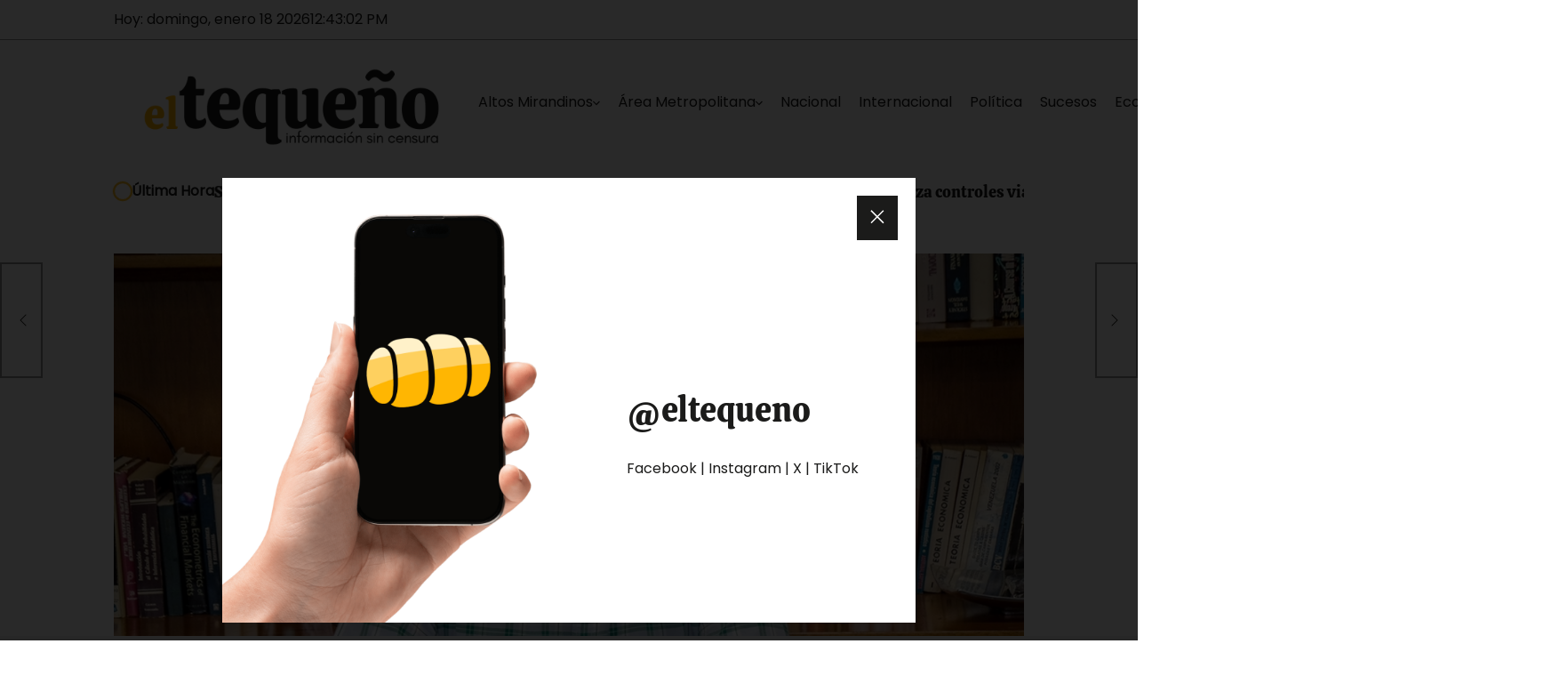

--- FILE ---
content_type: text/html; charset=UTF-8
request_url: https://xn--eltequeo-j3a.com/asdrubal-oliveros-la-economia-venezolana-va-a-crecer-en-2023-pero-no-en-los-niveles-que-deberia/
body_size: 23895
content:
    <!doctype html>
<html lang="es">
    <head>
        <meta charset="UTF-8">
        <meta name="viewport" content="width=device-width, initial-scale=1">
        <link rel="profile" href="https://gmpg.org/xfn/11">
        <meta name='robots' content='index, follow, max-image-preview:large, max-snippet:-1, max-video-preview:-1' />
	<style>img:is([sizes="auto" i], [sizes^="auto," i]) { contain-intrinsic-size: 3000px 1500px }</style>
	
	<!-- This site is optimized with the Yoast SEO plugin v26.7 - https://yoast.com/wordpress/plugins/seo/ -->
	<title>Asdrúbal Oliveros: «La economía venezolana va a crecer en 2023, pero no en los niveles que debería» - El Tequeño</title>
	<link rel="canonical" href="https://xn--eltequeo-j3a.com/asdrubal-oliveros-la-economia-venezolana-va-a-crecer-en-2023-pero-no-en-los-niveles-que-deberia/" />
	<meta property="og:locale" content="es_ES" />
	<meta property="og:type" content="article" />
	<meta property="og:title" content="Asdrúbal Oliveros: «La economía venezolana va a crecer en 2023, pero no en los niveles que debería» - El Tequeño" />
	<meta property="og:description" content="El economista Asdrúbal Oliveros precisó que el bolívar ha aumentado su uso en el último año y también el Gobierno Nacional incrementó «el gasto público este año en comparación con el anterior». Por Banca y Negocios Comentó que es cierto que este año «la economía venezolana va a crecer, pero no en los niveles que [&hellip;]" />
	<meta property="og:url" content="https://xn--eltequeo-j3a.com/asdrubal-oliveros-la-economia-venezolana-va-a-crecer-en-2023-pero-no-en-los-niveles-que-deberia/" />
	<meta property="og:site_name" content="El Tequeño" />
	<meta property="article:publisher" content="https://www.facebook.com/ElTequenoNoticias/" />
	<meta property="article:author" content="https://www.facebook.com/ElTequenoNoticias/" />
	<meta property="article:published_time" content="2022-11-23T14:38:19+00:00" />
	<meta property="article:modified_time" content="2022-11-23T14:39:20+00:00" />
	<meta property="og:image" content="https://xn--eltequeo-j3a.com/wp-content/uploads/2022/11/economista.jpg" />
	<meta property="og:image:width" content="1200" />
	<meta property="og:image:height" content="800" />
	<meta property="og:image:type" content="image/jpeg" />
	<meta name="author" content="Redaccion El Tequeno" />
	<meta name="twitter:card" content="summary_large_image" />
	<meta name="twitter:creator" content="@eltequeno" />
	<meta name="twitter:site" content="@ElTequeno" />
	<meta name="twitter:label1" content="Escrito por" />
	<meta name="twitter:data1" content="Redaccion El Tequeno" />
	<meta name="twitter:label2" content="Tiempo de lectura" />
	<meta name="twitter:data2" content="1 minuto" />
	<script type="application/ld+json" class="yoast-schema-graph">{"@context":"https://schema.org","@graph":[{"@type":"Article","@id":"https://xn--eltequeo-j3a.com/asdrubal-oliveros-la-economia-venezolana-va-a-crecer-en-2023-pero-no-en-los-niveles-que-deberia/#article","isPartOf":{"@id":"https://xn--eltequeo-j3a.com/asdrubal-oliveros-la-economia-venezolana-va-a-crecer-en-2023-pero-no-en-los-niveles-que-deberia/"},"author":{"name":"Redaccion El Tequeno","@id":"https://xn--eltequeo-j3a.com/#/schema/person/7a47e94232b07563025d12fd9885dc2d"},"headline":"Asdrúbal Oliveros: «La economía venezolana va a crecer en 2023, pero no en los niveles que debería»","datePublished":"2022-11-23T14:38:19+00:00","dateModified":"2022-11-23T14:39:20+00:00","mainEntityOfPage":{"@id":"https://xn--eltequeo-j3a.com/asdrubal-oliveros-la-economia-venezolana-va-a-crecer-en-2023-pero-no-en-los-niveles-que-deberia/"},"wordCount":193,"publisher":{"@id":"https://xn--eltequeo-j3a.com/#organization"},"image":{"@id":"https://xn--eltequeo-j3a.com/asdrubal-oliveros-la-economia-venezolana-va-a-crecer-en-2023-pero-no-en-los-niveles-que-deberia/#primaryimage"},"thumbnailUrl":"https://i0.wp.com/xn--eltequeo-j3a.com/wp-content/uploads/2022/11/economista.jpg?fit=1200%2C800&ssl=1","articleSection":["Economía"],"inLanguage":"es"},{"@type":"WebPage","@id":"https://xn--eltequeo-j3a.com/asdrubal-oliveros-la-economia-venezolana-va-a-crecer-en-2023-pero-no-en-los-niveles-que-deberia/","url":"https://xn--eltequeo-j3a.com/asdrubal-oliveros-la-economia-venezolana-va-a-crecer-en-2023-pero-no-en-los-niveles-que-deberia/","name":"Asdrúbal Oliveros: «La economía venezolana va a crecer en 2023, pero no en los niveles que debería» - El Tequeño","isPartOf":{"@id":"https://xn--eltequeo-j3a.com/#website"},"primaryImageOfPage":{"@id":"https://xn--eltequeo-j3a.com/asdrubal-oliveros-la-economia-venezolana-va-a-crecer-en-2023-pero-no-en-los-niveles-que-deberia/#primaryimage"},"image":{"@id":"https://xn--eltequeo-j3a.com/asdrubal-oliveros-la-economia-venezolana-va-a-crecer-en-2023-pero-no-en-los-niveles-que-deberia/#primaryimage"},"thumbnailUrl":"https://i0.wp.com/xn--eltequeo-j3a.com/wp-content/uploads/2022/11/economista.jpg?fit=1200%2C800&ssl=1","datePublished":"2022-11-23T14:38:19+00:00","dateModified":"2022-11-23T14:39:20+00:00","breadcrumb":{"@id":"https://xn--eltequeo-j3a.com/asdrubal-oliveros-la-economia-venezolana-va-a-crecer-en-2023-pero-no-en-los-niveles-que-deberia/#breadcrumb"},"inLanguage":"es","potentialAction":[{"@type":"ReadAction","target":["https://xn--eltequeo-j3a.com/asdrubal-oliveros-la-economia-venezolana-va-a-crecer-en-2023-pero-no-en-los-niveles-que-deberia/"]}]},{"@type":"ImageObject","inLanguage":"es","@id":"https://xn--eltequeo-j3a.com/asdrubal-oliveros-la-economia-venezolana-va-a-crecer-en-2023-pero-no-en-los-niveles-que-deberia/#primaryimage","url":"https://i0.wp.com/xn--eltequeo-j3a.com/wp-content/uploads/2022/11/economista.jpg?fit=1200%2C800&ssl=1","contentUrl":"https://i0.wp.com/xn--eltequeo-j3a.com/wp-content/uploads/2022/11/economista.jpg?fit=1200%2C800&ssl=1","width":1200,"height":800},{"@type":"BreadcrumbList","@id":"https://xn--eltequeo-j3a.com/asdrubal-oliveros-la-economia-venezolana-va-a-crecer-en-2023-pero-no-en-los-niveles-que-deberia/#breadcrumb","itemListElement":[{"@type":"ListItem","position":1,"name":"Portada","item":"https://xn--eltequeo-j3a.com/"},{"@type":"ListItem","position":2,"name":"Asdrúbal Oliveros: «La economía venezolana va a crecer en 2023, pero no en los niveles que debería»"}]},{"@type":"WebSite","@id":"https://xn--eltequeo-j3a.com/#website","url":"https://xn--eltequeo-j3a.com/","name":"El Tequeño","description":"Información Sin Censura","publisher":{"@id":"https://xn--eltequeo-j3a.com/#organization"},"potentialAction":[{"@type":"SearchAction","target":{"@type":"EntryPoint","urlTemplate":"https://xn--eltequeo-j3a.com/?s={search_term_string}"},"query-input":{"@type":"PropertyValueSpecification","valueRequired":true,"valueName":"search_term_string"}}],"inLanguage":"es"},{"@type":"Organization","@id":"https://xn--eltequeo-j3a.com/#organization","name":"El tequeño","url":"https://xn--eltequeo-j3a.com/","logo":{"@type":"ImageObject","inLanguage":"es","@id":"https://xn--eltequeo-j3a.com/#/schema/logo/image/","url":"https://i0.wp.com/xn--eltequeo-j3a.com/wp-content/uploads/2025/05/Diseno-sin-titulo-4.png?fit=1000%2C250&ssl=1","contentUrl":"https://i0.wp.com/xn--eltequeo-j3a.com/wp-content/uploads/2025/05/Diseno-sin-titulo-4.png?fit=1000%2C250&ssl=1","width":1000,"height":250,"caption":"El tequeño"},"image":{"@id":"https://xn--eltequeo-j3a.com/#/schema/logo/image/"},"sameAs":["https://www.facebook.com/ElTequenoNoticias/","https://x.com/ElTequeno","https://www.instagram.com/eltequeno/?hl=es-la"]},{"@type":"Person","@id":"https://xn--eltequeo-j3a.com/#/schema/person/7a47e94232b07563025d12fd9885dc2d","name":"Redaccion El Tequeno","image":{"@type":"ImageObject","inLanguage":"es","@id":"https://xn--eltequeo-j3a.com/#/schema/person/image/","url":"https://secure.gravatar.com/avatar/b1545540906a9774c825464cea738cd6a2a02d473023ced9a7dd31c885734737?s=96&d=wavatar&r=g","contentUrl":"https://secure.gravatar.com/avatar/b1545540906a9774c825464cea738cd6a2a02d473023ced9a7dd31c885734737?s=96&d=wavatar&r=g","caption":"Redaccion El Tequeno"},"sameAs":["http://eltequeño.com","https://www.facebook.com/ElTequenoNoticias/","https://www.instagram.com/eltequeno/","https://x.com/eltequeno"],"url":"https://xn--eltequeo-j3a.com/author/redaccion/"}]}</script>
	<!-- / Yoast SEO plugin. -->


<link rel='dns-prefetch' href='//stats.wp.com' />
<link rel='dns-prefetch' href='//use.fontawesome.com' />
<link rel='preconnect' href='//i0.wp.com' />
<link rel='preconnect' href='//c0.wp.com' />
<link rel="alternate" type="application/rss+xml" title="El Tequeño &raquo; Feed" href="https://xn--eltequeo-j3a.com/feed/" />
		<!-- This site uses the Google Analytics by MonsterInsights plugin v9.11.1 - Using Analytics tracking - https://www.monsterinsights.com/ -->
							<script src="//www.googletagmanager.com/gtag/js?id=G-V05HLKT1KC"  data-cfasync="false" data-wpfc-render="false" async></script>
			<script data-cfasync="false" data-wpfc-render="false">
				var mi_version = '9.11.1';
				var mi_track_user = true;
				var mi_no_track_reason = '';
								var MonsterInsightsDefaultLocations = {"page_location":"https:\/\/xn--eltequeo-j3a.com\/asdrubal-oliveros-la-economia-venezolana-va-a-crecer-en-2023-pero-no-en-los-niveles-que-deberia\/"};
								if ( typeof MonsterInsightsPrivacyGuardFilter === 'function' ) {
					var MonsterInsightsLocations = (typeof MonsterInsightsExcludeQuery === 'object') ? MonsterInsightsPrivacyGuardFilter( MonsterInsightsExcludeQuery ) : MonsterInsightsPrivacyGuardFilter( MonsterInsightsDefaultLocations );
				} else {
					var MonsterInsightsLocations = (typeof MonsterInsightsExcludeQuery === 'object') ? MonsterInsightsExcludeQuery : MonsterInsightsDefaultLocations;
				}

								var disableStrs = [
										'ga-disable-G-V05HLKT1KC',
									];

				/* Function to detect opted out users */
				function __gtagTrackerIsOptedOut() {
					for (var index = 0; index < disableStrs.length; index++) {
						if (document.cookie.indexOf(disableStrs[index] + '=true') > -1) {
							return true;
						}
					}

					return false;
				}

				/* Disable tracking if the opt-out cookie exists. */
				if (__gtagTrackerIsOptedOut()) {
					for (var index = 0; index < disableStrs.length; index++) {
						window[disableStrs[index]] = true;
					}
				}

				/* Opt-out function */
				function __gtagTrackerOptout() {
					for (var index = 0; index < disableStrs.length; index++) {
						document.cookie = disableStrs[index] + '=true; expires=Thu, 31 Dec 2099 23:59:59 UTC; path=/';
						window[disableStrs[index]] = true;
					}
				}

				if ('undefined' === typeof gaOptout) {
					function gaOptout() {
						__gtagTrackerOptout();
					}
				}
								window.dataLayer = window.dataLayer || [];

				window.MonsterInsightsDualTracker = {
					helpers: {},
					trackers: {},
				};
				if (mi_track_user) {
					function __gtagDataLayer() {
						dataLayer.push(arguments);
					}

					function __gtagTracker(type, name, parameters) {
						if (!parameters) {
							parameters = {};
						}

						if (parameters.send_to) {
							__gtagDataLayer.apply(null, arguments);
							return;
						}

						if (type === 'event') {
														parameters.send_to = monsterinsights_frontend.v4_id;
							var hookName = name;
							if (typeof parameters['event_category'] !== 'undefined') {
								hookName = parameters['event_category'] + ':' + name;
							}

							if (typeof MonsterInsightsDualTracker.trackers[hookName] !== 'undefined') {
								MonsterInsightsDualTracker.trackers[hookName](parameters);
							} else {
								__gtagDataLayer('event', name, parameters);
							}
							
						} else {
							__gtagDataLayer.apply(null, arguments);
						}
					}

					__gtagTracker('js', new Date());
					__gtagTracker('set', {
						'developer_id.dZGIzZG': true,
											});
					if ( MonsterInsightsLocations.page_location ) {
						__gtagTracker('set', MonsterInsightsLocations);
					}
										__gtagTracker('config', 'G-V05HLKT1KC', {"forceSSL":"true","link_attribution":"true"} );
										window.gtag = __gtagTracker;										(function () {
						/* https://developers.google.com/analytics/devguides/collection/analyticsjs/ */
						/* ga and __gaTracker compatibility shim. */
						var noopfn = function () {
							return null;
						};
						var newtracker = function () {
							return new Tracker();
						};
						var Tracker = function () {
							return null;
						};
						var p = Tracker.prototype;
						p.get = noopfn;
						p.set = noopfn;
						p.send = function () {
							var args = Array.prototype.slice.call(arguments);
							args.unshift('send');
							__gaTracker.apply(null, args);
						};
						var __gaTracker = function () {
							var len = arguments.length;
							if (len === 0) {
								return;
							}
							var f = arguments[len - 1];
							if (typeof f !== 'object' || f === null || typeof f.hitCallback !== 'function') {
								if ('send' === arguments[0]) {
									var hitConverted, hitObject = false, action;
									if ('event' === arguments[1]) {
										if ('undefined' !== typeof arguments[3]) {
											hitObject = {
												'eventAction': arguments[3],
												'eventCategory': arguments[2],
												'eventLabel': arguments[4],
												'value': arguments[5] ? arguments[5] : 1,
											}
										}
									}
									if ('pageview' === arguments[1]) {
										if ('undefined' !== typeof arguments[2]) {
											hitObject = {
												'eventAction': 'page_view',
												'page_path': arguments[2],
											}
										}
									}
									if (typeof arguments[2] === 'object') {
										hitObject = arguments[2];
									}
									if (typeof arguments[5] === 'object') {
										Object.assign(hitObject, arguments[5]);
									}
									if ('undefined' !== typeof arguments[1].hitType) {
										hitObject = arguments[1];
										if ('pageview' === hitObject.hitType) {
											hitObject.eventAction = 'page_view';
										}
									}
									if (hitObject) {
										action = 'timing' === arguments[1].hitType ? 'timing_complete' : hitObject.eventAction;
										hitConverted = mapArgs(hitObject);
										__gtagTracker('event', action, hitConverted);
									}
								}
								return;
							}

							function mapArgs(args) {
								var arg, hit = {};
								var gaMap = {
									'eventCategory': 'event_category',
									'eventAction': 'event_action',
									'eventLabel': 'event_label',
									'eventValue': 'event_value',
									'nonInteraction': 'non_interaction',
									'timingCategory': 'event_category',
									'timingVar': 'name',
									'timingValue': 'value',
									'timingLabel': 'event_label',
									'page': 'page_path',
									'location': 'page_location',
									'title': 'page_title',
									'referrer' : 'page_referrer',
								};
								for (arg in args) {
																		if (!(!args.hasOwnProperty(arg) || !gaMap.hasOwnProperty(arg))) {
										hit[gaMap[arg]] = args[arg];
									} else {
										hit[arg] = args[arg];
									}
								}
								return hit;
							}

							try {
								f.hitCallback();
							} catch (ex) {
							}
						};
						__gaTracker.create = newtracker;
						__gaTracker.getByName = newtracker;
						__gaTracker.getAll = function () {
							return [];
						};
						__gaTracker.remove = noopfn;
						__gaTracker.loaded = true;
						window['__gaTracker'] = __gaTracker;
					})();
									} else {
										console.log("");
					(function () {
						function __gtagTracker() {
							return null;
						}

						window['__gtagTracker'] = __gtagTracker;
						window['gtag'] = __gtagTracker;
					})();
									}
			</script>
							<!-- / Google Analytics by MonsterInsights -->
		<script>
window._wpemojiSettings = {"baseUrl":"https:\/\/s.w.org\/images\/core\/emoji\/16.0.1\/72x72\/","ext":".png","svgUrl":"https:\/\/s.w.org\/images\/core\/emoji\/16.0.1\/svg\/","svgExt":".svg","source":{"concatemoji":"https:\/\/xn--eltequeo-j3a.com\/wp-includes\/js\/wp-emoji-release.min.js?ver=37fc2b1c5c4772c5753ec59470dc84c1"}};
/*! This file is auto-generated */
!function(s,n){var o,i,e;function c(e){try{var t={supportTests:e,timestamp:(new Date).valueOf()};sessionStorage.setItem(o,JSON.stringify(t))}catch(e){}}function p(e,t,n){e.clearRect(0,0,e.canvas.width,e.canvas.height),e.fillText(t,0,0);var t=new Uint32Array(e.getImageData(0,0,e.canvas.width,e.canvas.height).data),a=(e.clearRect(0,0,e.canvas.width,e.canvas.height),e.fillText(n,0,0),new Uint32Array(e.getImageData(0,0,e.canvas.width,e.canvas.height).data));return t.every(function(e,t){return e===a[t]})}function u(e,t){e.clearRect(0,0,e.canvas.width,e.canvas.height),e.fillText(t,0,0);for(var n=e.getImageData(16,16,1,1),a=0;a<n.data.length;a++)if(0!==n.data[a])return!1;return!0}function f(e,t,n,a){switch(t){case"flag":return n(e,"\ud83c\udff3\ufe0f\u200d\u26a7\ufe0f","\ud83c\udff3\ufe0f\u200b\u26a7\ufe0f")?!1:!n(e,"\ud83c\udde8\ud83c\uddf6","\ud83c\udde8\u200b\ud83c\uddf6")&&!n(e,"\ud83c\udff4\udb40\udc67\udb40\udc62\udb40\udc65\udb40\udc6e\udb40\udc67\udb40\udc7f","\ud83c\udff4\u200b\udb40\udc67\u200b\udb40\udc62\u200b\udb40\udc65\u200b\udb40\udc6e\u200b\udb40\udc67\u200b\udb40\udc7f");case"emoji":return!a(e,"\ud83e\udedf")}return!1}function g(e,t,n,a){var r="undefined"!=typeof WorkerGlobalScope&&self instanceof WorkerGlobalScope?new OffscreenCanvas(300,150):s.createElement("canvas"),o=r.getContext("2d",{willReadFrequently:!0}),i=(o.textBaseline="top",o.font="600 32px Arial",{});return e.forEach(function(e){i[e]=t(o,e,n,a)}),i}function t(e){var t=s.createElement("script");t.src=e,t.defer=!0,s.head.appendChild(t)}"undefined"!=typeof Promise&&(o="wpEmojiSettingsSupports",i=["flag","emoji"],n.supports={everything:!0,everythingExceptFlag:!0},e=new Promise(function(e){s.addEventListener("DOMContentLoaded",e,{once:!0})}),new Promise(function(t){var n=function(){try{var e=JSON.parse(sessionStorage.getItem(o));if("object"==typeof e&&"number"==typeof e.timestamp&&(new Date).valueOf()<e.timestamp+604800&&"object"==typeof e.supportTests)return e.supportTests}catch(e){}return null}();if(!n){if("undefined"!=typeof Worker&&"undefined"!=typeof OffscreenCanvas&&"undefined"!=typeof URL&&URL.createObjectURL&&"undefined"!=typeof Blob)try{var e="postMessage("+g.toString()+"("+[JSON.stringify(i),f.toString(),p.toString(),u.toString()].join(",")+"));",a=new Blob([e],{type:"text/javascript"}),r=new Worker(URL.createObjectURL(a),{name:"wpTestEmojiSupports"});return void(r.onmessage=function(e){c(n=e.data),r.terminate(),t(n)})}catch(e){}c(n=g(i,f,p,u))}t(n)}).then(function(e){for(var t in e)n.supports[t]=e[t],n.supports.everything=n.supports.everything&&n.supports[t],"flag"!==t&&(n.supports.everythingExceptFlag=n.supports.everythingExceptFlag&&n.supports[t]);n.supports.everythingExceptFlag=n.supports.everythingExceptFlag&&!n.supports.flag,n.DOMReady=!1,n.readyCallback=function(){n.DOMReady=!0}}).then(function(){return e}).then(function(){var e;n.supports.everything||(n.readyCallback(),(e=n.source||{}).concatemoji?t(e.concatemoji):e.wpemoji&&e.twemoji&&(t(e.twemoji),t(e.wpemoji)))}))}((window,document),window._wpemojiSettings);
</script>
<link rel='stylesheet' id='sbi_styles-css' href='https://xn--eltequeo-j3a.com/wp-content/plugins/instagram-feed/css/sbi-styles.min.css?ver=6.10.0' media='all' />
<style id='wp-emoji-styles-inline-css'>

	img.wp-smiley, img.emoji {
		display: inline !important;
		border: none !important;
		box-shadow: none !important;
		height: 1em !important;
		width: 1em !important;
		margin: 0 0.07em !important;
		vertical-align: -0.1em !important;
		background: none !important;
		padding: 0 !important;
	}
</style>
<link rel='stylesheet' id='wp-block-library-css' href='https://c0.wp.com/c/6.8.3/wp-includes/css/dist/block-library/style.min.css' media='all' />
<style id='wp-block-library-theme-inline-css'>
.wp-block-audio :where(figcaption){color:#555;font-size:13px;text-align:center}.is-dark-theme .wp-block-audio :where(figcaption){color:#ffffffa6}.wp-block-audio{margin:0 0 1em}.wp-block-code{border:1px solid #ccc;border-radius:4px;font-family:Menlo,Consolas,monaco,monospace;padding:.8em 1em}.wp-block-embed :where(figcaption){color:#555;font-size:13px;text-align:center}.is-dark-theme .wp-block-embed :where(figcaption){color:#ffffffa6}.wp-block-embed{margin:0 0 1em}.blocks-gallery-caption{color:#555;font-size:13px;text-align:center}.is-dark-theme .blocks-gallery-caption{color:#ffffffa6}:root :where(.wp-block-image figcaption){color:#555;font-size:13px;text-align:center}.is-dark-theme :root :where(.wp-block-image figcaption){color:#ffffffa6}.wp-block-image{margin:0 0 1em}.wp-block-pullquote{border-bottom:4px solid;border-top:4px solid;color:currentColor;margin-bottom:1.75em}.wp-block-pullquote cite,.wp-block-pullquote footer,.wp-block-pullquote__citation{color:currentColor;font-size:.8125em;font-style:normal;text-transform:uppercase}.wp-block-quote{border-left:.25em solid;margin:0 0 1.75em;padding-left:1em}.wp-block-quote cite,.wp-block-quote footer{color:currentColor;font-size:.8125em;font-style:normal;position:relative}.wp-block-quote:where(.has-text-align-right){border-left:none;border-right:.25em solid;padding-left:0;padding-right:1em}.wp-block-quote:where(.has-text-align-center){border:none;padding-left:0}.wp-block-quote.is-large,.wp-block-quote.is-style-large,.wp-block-quote:where(.is-style-plain){border:none}.wp-block-search .wp-block-search__label{font-weight:700}.wp-block-search__button{border:1px solid #ccc;padding:.375em .625em}:where(.wp-block-group.has-background){padding:1.25em 2.375em}.wp-block-separator.has-css-opacity{opacity:.4}.wp-block-separator{border:none;border-bottom:2px solid;margin-left:auto;margin-right:auto}.wp-block-separator.has-alpha-channel-opacity{opacity:1}.wp-block-separator:not(.is-style-wide):not(.is-style-dots){width:100px}.wp-block-separator.has-background:not(.is-style-dots){border-bottom:none;height:1px}.wp-block-separator.has-background:not(.is-style-wide):not(.is-style-dots){height:2px}.wp-block-table{margin:0 0 1em}.wp-block-table td,.wp-block-table th{word-break:normal}.wp-block-table :where(figcaption){color:#555;font-size:13px;text-align:center}.is-dark-theme .wp-block-table :where(figcaption){color:#ffffffa6}.wp-block-video :where(figcaption){color:#555;font-size:13px;text-align:center}.is-dark-theme .wp-block-video :where(figcaption){color:#ffffffa6}.wp-block-video{margin:0 0 1em}:root :where(.wp-block-template-part.has-background){margin-bottom:0;margin-top:0;padding:1.25em 2.375em}
</style>
<style id='classic-theme-styles-inline-css'>
/*! This file is auto-generated */
.wp-block-button__link{color:#fff;background-color:#32373c;border-radius:9999px;box-shadow:none;text-decoration:none;padding:calc(.667em + 2px) calc(1.333em + 2px);font-size:1.125em}.wp-block-file__button{background:#32373c;color:#fff;text-decoration:none}
</style>
<style id='ce4wp-subscribe-style-inline-css'>
.wp-block-ce4wp-subscribe{max-width:840px;margin:0 auto}.wp-block-ce4wp-subscribe .title{margin-bottom:0}.wp-block-ce4wp-subscribe .subTitle{margin-top:0;font-size:0.8em}.wp-block-ce4wp-subscribe .disclaimer{margin-top:5px;font-size:0.8em}.wp-block-ce4wp-subscribe .disclaimer .disclaimer-label{margin-left:10px}.wp-block-ce4wp-subscribe .inputBlock{width:100%;margin-bottom:10px}.wp-block-ce4wp-subscribe .inputBlock input{width:100%}.wp-block-ce4wp-subscribe .inputBlock label{display:inline-block}.wp-block-ce4wp-subscribe .submit-button{margin-top:25px;display:block}.wp-block-ce4wp-subscribe .required-text{display:inline-block;margin:0;padding:0;margin-left:0.3em}.wp-block-ce4wp-subscribe .onSubmission{height:0;max-width:840px;margin:0 auto}.wp-block-ce4wp-subscribe .firstNameSummary .lastNameSummary{text-transform:capitalize}.wp-block-ce4wp-subscribe .ce4wp-inline-notification{display:flex;flex-direction:row;align-items:center;padding:13px 10px;width:100%;height:40px;border-style:solid;border-color:orange;border-width:1px;border-left-width:4px;border-radius:3px;background:rgba(255,133,15,0.1);flex:none;order:0;flex-grow:1;margin:0px 0px}.wp-block-ce4wp-subscribe .ce4wp-inline-warning-text{font-style:normal;font-weight:normal;font-size:16px;line-height:20px;display:flex;align-items:center;color:#571600;margin-left:9px}.wp-block-ce4wp-subscribe .ce4wp-inline-warning-icon{color:orange}.wp-block-ce4wp-subscribe .ce4wp-inline-warning-arrow{color:#571600;margin-left:auto}.wp-block-ce4wp-subscribe .ce4wp-banner-clickable{cursor:pointer}.ce4wp-link{cursor:pointer}

.no-flex{display:block}.sub-header{margin-bottom:1em}


</style>
<link rel='stylesheet' id='mediaelement-css' href='https://c0.wp.com/c/6.8.3/wp-includes/js/mediaelement/mediaelementplayer-legacy.min.css' media='all' />
<link rel='stylesheet' id='wp-mediaelement-css' href='https://c0.wp.com/c/6.8.3/wp-includes/js/mediaelement/wp-mediaelement.min.css' media='all' />
<style id='jetpack-sharing-buttons-style-inline-css'>
.jetpack-sharing-buttons__services-list{display:flex;flex-direction:row;flex-wrap:wrap;gap:0;list-style-type:none;margin:5px;padding:0}.jetpack-sharing-buttons__services-list.has-small-icon-size{font-size:12px}.jetpack-sharing-buttons__services-list.has-normal-icon-size{font-size:16px}.jetpack-sharing-buttons__services-list.has-large-icon-size{font-size:24px}.jetpack-sharing-buttons__services-list.has-huge-icon-size{font-size:36px}@media print{.jetpack-sharing-buttons__services-list{display:none!important}}.editor-styles-wrapper .wp-block-jetpack-sharing-buttons{gap:0;padding-inline-start:0}ul.jetpack-sharing-buttons__services-list.has-background{padding:1.25em 2.375em}
</style>
<link rel='stylesheet' id='coblocks-frontend-css' href='https://xn--eltequeo-j3a.com/wp-content/plugins/coblocks/dist/style-coblocks-1.css?ver=3.1.16' media='all' />
<link rel='stylesheet' id='coblocks-extensions-css' href='https://xn--eltequeo-j3a.com/wp-content/plugins/coblocks/dist/style-coblocks-extensions.css?ver=3.1.16' media='all' />
<link rel='stylesheet' id='coblocks-animation-css' href='https://xn--eltequeo-j3a.com/wp-content/plugins/coblocks/dist/style-coblocks-animation.css?ver=2677611078ee87eb3b1c' media='all' />
<style id='global-styles-inline-css'>
:root{--wp--preset--aspect-ratio--square: 1;--wp--preset--aspect-ratio--4-3: 4/3;--wp--preset--aspect-ratio--3-4: 3/4;--wp--preset--aspect-ratio--3-2: 3/2;--wp--preset--aspect-ratio--2-3: 2/3;--wp--preset--aspect-ratio--16-9: 16/9;--wp--preset--aspect-ratio--9-16: 9/16;--wp--preset--color--black: #000000;--wp--preset--color--cyan-bluish-gray: #abb8c3;--wp--preset--color--white: #ffffff;--wp--preset--color--pale-pink: #f78da7;--wp--preset--color--vivid-red: #cf2e2e;--wp--preset--color--luminous-vivid-orange: #ff6900;--wp--preset--color--luminous-vivid-amber: #fcb900;--wp--preset--color--light-green-cyan: #7bdcb5;--wp--preset--color--vivid-green-cyan: #00d084;--wp--preset--color--pale-cyan-blue: #8ed1fc;--wp--preset--color--vivid-cyan-blue: #0693e3;--wp--preset--color--vivid-purple: #9b51e0;--wp--preset--gradient--vivid-cyan-blue-to-vivid-purple: linear-gradient(135deg,rgba(6,147,227,1) 0%,rgb(155,81,224) 100%);--wp--preset--gradient--light-green-cyan-to-vivid-green-cyan: linear-gradient(135deg,rgb(122,220,180) 0%,rgb(0,208,130) 100%);--wp--preset--gradient--luminous-vivid-amber-to-luminous-vivid-orange: linear-gradient(135deg,rgba(252,185,0,1) 0%,rgba(255,105,0,1) 100%);--wp--preset--gradient--luminous-vivid-orange-to-vivid-red: linear-gradient(135deg,rgba(255,105,0,1) 0%,rgb(207,46,46) 100%);--wp--preset--gradient--very-light-gray-to-cyan-bluish-gray: linear-gradient(135deg,rgb(238,238,238) 0%,rgb(169,184,195) 100%);--wp--preset--gradient--cool-to-warm-spectrum: linear-gradient(135deg,rgb(74,234,220) 0%,rgb(151,120,209) 20%,rgb(207,42,186) 40%,rgb(238,44,130) 60%,rgb(251,105,98) 80%,rgb(254,248,76) 100%);--wp--preset--gradient--blush-light-purple: linear-gradient(135deg,rgb(255,206,236) 0%,rgb(152,150,240) 100%);--wp--preset--gradient--blush-bordeaux: linear-gradient(135deg,rgb(254,205,165) 0%,rgb(254,45,45) 50%,rgb(107,0,62) 100%);--wp--preset--gradient--luminous-dusk: linear-gradient(135deg,rgb(255,203,112) 0%,rgb(199,81,192) 50%,rgb(65,88,208) 100%);--wp--preset--gradient--pale-ocean: linear-gradient(135deg,rgb(255,245,203) 0%,rgb(182,227,212) 50%,rgb(51,167,181) 100%);--wp--preset--gradient--electric-grass: linear-gradient(135deg,rgb(202,248,128) 0%,rgb(113,206,126) 100%);--wp--preset--gradient--midnight: linear-gradient(135deg,rgb(2,3,129) 0%,rgb(40,116,252) 100%);--wp--preset--font-size--small: 13px;--wp--preset--font-size--medium: 20px;--wp--preset--font-size--large: 36px;--wp--preset--font-size--x-large: 42px;--wp--preset--spacing--20: 0.44rem;--wp--preset--spacing--30: 0.67rem;--wp--preset--spacing--40: 1rem;--wp--preset--spacing--50: 1.5rem;--wp--preset--spacing--60: 2.25rem;--wp--preset--spacing--70: 3.38rem;--wp--preset--spacing--80: 5.06rem;--wp--preset--shadow--natural: 6px 6px 9px rgba(0, 0, 0, 0.2);--wp--preset--shadow--deep: 12px 12px 50px rgba(0, 0, 0, 0.4);--wp--preset--shadow--sharp: 6px 6px 0px rgba(0, 0, 0, 0.2);--wp--preset--shadow--outlined: 6px 6px 0px -3px rgba(255, 255, 255, 1), 6px 6px rgba(0, 0, 0, 1);--wp--preset--shadow--crisp: 6px 6px 0px rgba(0, 0, 0, 1);}:where(.is-layout-flex){gap: 0.5em;}:where(.is-layout-grid){gap: 0.5em;}body .is-layout-flex{display: flex;}.is-layout-flex{flex-wrap: wrap;align-items: center;}.is-layout-flex > :is(*, div){margin: 0;}body .is-layout-grid{display: grid;}.is-layout-grid > :is(*, div){margin: 0;}:where(.wp-block-columns.is-layout-flex){gap: 2em;}:where(.wp-block-columns.is-layout-grid){gap: 2em;}:where(.wp-block-post-template.is-layout-flex){gap: 1.25em;}:where(.wp-block-post-template.is-layout-grid){gap: 1.25em;}.has-black-color{color: var(--wp--preset--color--black) !important;}.has-cyan-bluish-gray-color{color: var(--wp--preset--color--cyan-bluish-gray) !important;}.has-white-color{color: var(--wp--preset--color--white) !important;}.has-pale-pink-color{color: var(--wp--preset--color--pale-pink) !important;}.has-vivid-red-color{color: var(--wp--preset--color--vivid-red) !important;}.has-luminous-vivid-orange-color{color: var(--wp--preset--color--luminous-vivid-orange) !important;}.has-luminous-vivid-amber-color{color: var(--wp--preset--color--luminous-vivid-amber) !important;}.has-light-green-cyan-color{color: var(--wp--preset--color--light-green-cyan) !important;}.has-vivid-green-cyan-color{color: var(--wp--preset--color--vivid-green-cyan) !important;}.has-pale-cyan-blue-color{color: var(--wp--preset--color--pale-cyan-blue) !important;}.has-vivid-cyan-blue-color{color: var(--wp--preset--color--vivid-cyan-blue) !important;}.has-vivid-purple-color{color: var(--wp--preset--color--vivid-purple) !important;}.has-black-background-color{background-color: var(--wp--preset--color--black) !important;}.has-cyan-bluish-gray-background-color{background-color: var(--wp--preset--color--cyan-bluish-gray) !important;}.has-white-background-color{background-color: var(--wp--preset--color--white) !important;}.has-pale-pink-background-color{background-color: var(--wp--preset--color--pale-pink) !important;}.has-vivid-red-background-color{background-color: var(--wp--preset--color--vivid-red) !important;}.has-luminous-vivid-orange-background-color{background-color: var(--wp--preset--color--luminous-vivid-orange) !important;}.has-luminous-vivid-amber-background-color{background-color: var(--wp--preset--color--luminous-vivid-amber) !important;}.has-light-green-cyan-background-color{background-color: var(--wp--preset--color--light-green-cyan) !important;}.has-vivid-green-cyan-background-color{background-color: var(--wp--preset--color--vivid-green-cyan) !important;}.has-pale-cyan-blue-background-color{background-color: var(--wp--preset--color--pale-cyan-blue) !important;}.has-vivid-cyan-blue-background-color{background-color: var(--wp--preset--color--vivid-cyan-blue) !important;}.has-vivid-purple-background-color{background-color: var(--wp--preset--color--vivid-purple) !important;}.has-black-border-color{border-color: var(--wp--preset--color--black) !important;}.has-cyan-bluish-gray-border-color{border-color: var(--wp--preset--color--cyan-bluish-gray) !important;}.has-white-border-color{border-color: var(--wp--preset--color--white) !important;}.has-pale-pink-border-color{border-color: var(--wp--preset--color--pale-pink) !important;}.has-vivid-red-border-color{border-color: var(--wp--preset--color--vivid-red) !important;}.has-luminous-vivid-orange-border-color{border-color: var(--wp--preset--color--luminous-vivid-orange) !important;}.has-luminous-vivid-amber-border-color{border-color: var(--wp--preset--color--luminous-vivid-amber) !important;}.has-light-green-cyan-border-color{border-color: var(--wp--preset--color--light-green-cyan) !important;}.has-vivid-green-cyan-border-color{border-color: var(--wp--preset--color--vivid-green-cyan) !important;}.has-pale-cyan-blue-border-color{border-color: var(--wp--preset--color--pale-cyan-blue) !important;}.has-vivid-cyan-blue-border-color{border-color: var(--wp--preset--color--vivid-cyan-blue) !important;}.has-vivid-purple-border-color{border-color: var(--wp--preset--color--vivid-purple) !important;}.has-vivid-cyan-blue-to-vivid-purple-gradient-background{background: var(--wp--preset--gradient--vivid-cyan-blue-to-vivid-purple) !important;}.has-light-green-cyan-to-vivid-green-cyan-gradient-background{background: var(--wp--preset--gradient--light-green-cyan-to-vivid-green-cyan) !important;}.has-luminous-vivid-amber-to-luminous-vivid-orange-gradient-background{background: var(--wp--preset--gradient--luminous-vivid-amber-to-luminous-vivid-orange) !important;}.has-luminous-vivid-orange-to-vivid-red-gradient-background{background: var(--wp--preset--gradient--luminous-vivid-orange-to-vivid-red) !important;}.has-very-light-gray-to-cyan-bluish-gray-gradient-background{background: var(--wp--preset--gradient--very-light-gray-to-cyan-bluish-gray) !important;}.has-cool-to-warm-spectrum-gradient-background{background: var(--wp--preset--gradient--cool-to-warm-spectrum) !important;}.has-blush-light-purple-gradient-background{background: var(--wp--preset--gradient--blush-light-purple) !important;}.has-blush-bordeaux-gradient-background{background: var(--wp--preset--gradient--blush-bordeaux) !important;}.has-luminous-dusk-gradient-background{background: var(--wp--preset--gradient--luminous-dusk) !important;}.has-pale-ocean-gradient-background{background: var(--wp--preset--gradient--pale-ocean) !important;}.has-electric-grass-gradient-background{background: var(--wp--preset--gradient--electric-grass) !important;}.has-midnight-gradient-background{background: var(--wp--preset--gradient--midnight) !important;}.has-small-font-size{font-size: var(--wp--preset--font-size--small) !important;}.has-medium-font-size{font-size: var(--wp--preset--font-size--medium) !important;}.has-large-font-size{font-size: var(--wp--preset--font-size--large) !important;}.has-x-large-font-size{font-size: var(--wp--preset--font-size--x-large) !important;}
:where(.wp-block-post-template.is-layout-flex){gap: 1.25em;}:where(.wp-block-post-template.is-layout-grid){gap: 1.25em;}
:where(.wp-block-columns.is-layout-flex){gap: 2em;}:where(.wp-block-columns.is-layout-grid){gap: 2em;}
:root :where(.wp-block-pullquote){font-size: 1.5em;line-height: 1.6;}
</style>
<link rel='stylesheet' id='ctf_styles-css' href='https://xn--eltequeo-j3a.com/wp-content/plugins/custom-twitter-feeds/css/ctf-styles.min.css?ver=2.3.1' media='all' />
<link rel='stylesheet' id='kiwi-icomoon-css' href='https://xn--eltequeo-j3a.com/wp-content/plugins/kiwi-social-share/assets/vendors/icomoon/style.css?ver=2.1.8' media='all' />
<link rel='stylesheet' id='wp-components-css' href='https://c0.wp.com/c/6.8.3/wp-includes/css/dist/components/style.min.css' media='all' />
<link rel='stylesheet' id='godaddy-styles-css' href='https://xn--eltequeo-j3a.com/wp-content/mu-plugins/vendor/wpex/godaddy-launch/includes/Dependencies/GoDaddy/Styles/build/latest.css?ver=2.0.2' media='all' />
<link rel='stylesheet' id='truthmag-load-google-fonts-css' href='https://xn--eltequeo-j3a.com/wp-content/fonts/76444aeebc382430e1b5e53f0cc930b8.css?ver=1.0.0' media='all' />
<link rel='stylesheet' id='swiper-css' href='https://xn--eltequeo-j3a.com/wp-content/themes/truthmag-pro/assets/css/swiper-bundle.min.css?ver=37fc2b1c5c4772c5753ec59470dc84c1' media='all' />
<link rel='stylesheet' id='truthmag-style-css' href='https://xn--eltequeo-j3a.com/wp-content/themes/truthmag-pro/style.css?ver=1.0.0' media='all' />
<style id='truthmag-style-inline-css'>

        :root{
        

        --wpi--base-text-color: #1b1b1a;        --wpi--base-border-color: #939393;        --wpi--link-color: #1b1b1a;        --wpi--link-hover-color: #ffb602;        --wpi--primary-bg-color: #1b1b1a;                --wpi--secondary-bg-color: #ffb602;        --wpi--secondary-text-color: #1b1b1a;                --wpi--preloader-color: #ffb602;

                                --wpi--font-general: Poppins;        --wpi--font-general-weight: regular;        
        --wpi--font-family-section-heading: Calistoga;         --wpi--font-size-section-heading: 62px;        --wpi--font-weight-section-heading: 400;        --wpi--letter-spacing-section-heading: 0px;        --wpi--line-height-section-heading: 1;                --wpi--text-style-section-heading: normal;
        --wpi--font-family-large: Calistoga;        --wpi--font-size-large: 46px;        --wpi--font-weight-large: regular;        --wpi--letter-spacing-large: 0px;        --wpi--line-height-large: 1;                --wpi--font-family-big: Calistoga;                --wpi--font-weight-big: regular;        --wpi--letter-spacing-big: 0px;                        --wpi--font-family-medium: Calistoga;                --wpi--font-weight-medium: regular;                                --wpi--font-family-small: Calistoga;                --wpi--font-weight-small: regular;                        
        --wpi--meta-font-family: Poppins;        --wpi--meta-font-weight: regular;        --wpi--meta-font-size: 12px;
        {

                .site-logo img {
        height:155px;
        }
    

        
            
            
                        .site-footer {
                            --wpi--base-bg-color: #e8e8e8;
                                                                --wpi--link-hover-color: #ffb602;
                                    }
                    
        


        
.tags-links, .byline, .comments-link { clip: rect(1px, 1px, 1px, 1px); height: 1px; position: absolute; overflow: hidden; width: 1px; }
</style>
<link rel='stylesheet' id='truthmag-preloader-css' href='https://xn--eltequeo-j3a.com/wp-content/themes/truthmag-pro/assets/css/preloader-style-9.css?ver=37fc2b1c5c4772c5753ec59470dc84c1' media='all' />
<link rel='stylesheet' id='wpcw-css' href='https://xn--eltequeo-j3a.com/wp-content/plugins/contact-widgets/assets/css/style.min.css?ver=1.0.1' media='all' />
<link rel='stylesheet' id='gem-base-css' href='https://xn--eltequeo-j3a.com/wp-content/plugins/godaddy-email-marketing-sign-up-forms/css/gem.min.css?ver=1.4.3' media='all' />
<link rel='stylesheet' id='bfa-font-awesome-css' href='https://use.fontawesome.com/releases/v5.15.4/css/all.css?ver=2.0.3' media='all' />
<link rel='stylesheet' id='bfa-font-awesome-v4-shim-css' href='https://use.fontawesome.com/releases/v5.15.4/css/v4-shims.css?ver=2.0.3' media='all' />
<style id='bfa-font-awesome-v4-shim-inline-css'>

			@font-face {
				font-family: 'FontAwesome';
				src: url('https://use.fontawesome.com/releases/v5.15.4/webfonts/fa-brands-400.eot'),
				url('https://use.fontawesome.com/releases/v5.15.4/webfonts/fa-brands-400.eot?#iefix') format('embedded-opentype'),
				url('https://use.fontawesome.com/releases/v5.15.4/webfonts/fa-brands-400.woff2') format('woff2'),
				url('https://use.fontawesome.com/releases/v5.15.4/webfonts/fa-brands-400.woff') format('woff'),
				url('https://use.fontawesome.com/releases/v5.15.4/webfonts/fa-brands-400.ttf') format('truetype'),
				url('https://use.fontawesome.com/releases/v5.15.4/webfonts/fa-brands-400.svg#fontawesome') format('svg');
			}

			@font-face {
				font-family: 'FontAwesome';
				src: url('https://use.fontawesome.com/releases/v5.15.4/webfonts/fa-solid-900.eot'),
				url('https://use.fontawesome.com/releases/v5.15.4/webfonts/fa-solid-900.eot?#iefix') format('embedded-opentype'),
				url('https://use.fontawesome.com/releases/v5.15.4/webfonts/fa-solid-900.woff2') format('woff2'),
				url('https://use.fontawesome.com/releases/v5.15.4/webfonts/fa-solid-900.woff') format('woff'),
				url('https://use.fontawesome.com/releases/v5.15.4/webfonts/fa-solid-900.ttf') format('truetype'),
				url('https://use.fontawesome.com/releases/v5.15.4/webfonts/fa-solid-900.svg#fontawesome') format('svg');
			}

			@font-face {
				font-family: 'FontAwesome';
				src: url('https://use.fontawesome.com/releases/v5.15.4/webfonts/fa-regular-400.eot'),
				url('https://use.fontawesome.com/releases/v5.15.4/webfonts/fa-regular-400.eot?#iefix') format('embedded-opentype'),
				url('https://use.fontawesome.com/releases/v5.15.4/webfonts/fa-regular-400.woff2') format('woff2'),
				url('https://use.fontawesome.com/releases/v5.15.4/webfonts/fa-regular-400.woff') format('woff'),
				url('https://use.fontawesome.com/releases/v5.15.4/webfonts/fa-regular-400.ttf') format('truetype'),
				url('https://use.fontawesome.com/releases/v5.15.4/webfonts/fa-regular-400.svg#fontawesome') format('svg');
				unicode-range: U+F004-F005,U+F007,U+F017,U+F022,U+F024,U+F02E,U+F03E,U+F044,U+F057-F059,U+F06E,U+F070,U+F075,U+F07B-F07C,U+F080,U+F086,U+F089,U+F094,U+F09D,U+F0A0,U+F0A4-F0A7,U+F0C5,U+F0C7-F0C8,U+F0E0,U+F0EB,U+F0F3,U+F0F8,U+F0FE,U+F111,U+F118-F11A,U+F11C,U+F133,U+F144,U+F146,U+F14A,U+F14D-F14E,U+F150-F152,U+F15B-F15C,U+F164-F165,U+F185-F186,U+F191-F192,U+F1AD,U+F1C1-F1C9,U+F1CD,U+F1D8,U+F1E3,U+F1EA,U+F1F6,U+F1F9,U+F20A,U+F247-F249,U+F24D,U+F254-F25B,U+F25D,U+F267,U+F271-F274,U+F279,U+F28B,U+F28D,U+F2B5-F2B6,U+F2B9,U+F2BB,U+F2BD,U+F2C1-F2C2,U+F2D0,U+F2D2,U+F2DC,U+F2ED,U+F328,U+F358-F35B,U+F3A5,U+F3D1,U+F410,U+F4AD;
			}
		
</style>
<link rel='stylesheet' id='kiwi_social_sharing-frontend-css' href='https://xn--eltequeo-j3a.com/wp-content/plugins/kiwi-social-share/assets/css/frontend.min.css?ver=2.1.8' media='all' />
<style id='kiwi_social_sharing-frontend-inline-css'>
.kiwi-floating-bar a.kiwi-nw-facebook, .kiwi-article-bar a.kiwi-nw-facebook{background:#1b1b1a;color:#ffffff;}.kiwi-floating-bar a.kiwi-nw-facebook:hover, .kiwi-article-bar a.kiwi-nw-facebook:hover{background:#ffb602;color:#ffffff;}.kiwi-floating-bar a.kiwi-nw-twitter, .kiwi-article-bar a.kiwi-nw-twitter{background:#1b1b1a;color:#ffffff;}.kiwi-floating-bar a.kiwi-nw-twitter:hover, .kiwi-article-bar a.kiwi-nw-twitter:hover{background:#ffb602;color:#ffffff;}.kiwi-floating-bar a.kiwi-nw-pinterest, .kiwi-article-bar a.kiwi-nw-pinterest{background:#666666;color:#ffffff;}.kiwi-floating-bar a.kiwi-nw-pinterest:hover, .kiwi-article-bar a.kiwi-nw-pinterest:hover{background:#222222;color:#ffffff;}.kiwi-floating-bar a.kiwi-nw-fintel, .kiwi-article-bar a.kiwi-nw-fintel{background:#666666;color:#ffffff;}.kiwi-floating-bar a.kiwi-nw-fintel:hover, .kiwi-article-bar a.kiwi-nw-fintel:hover{background:#222222;color:#ffffff;}.kiwi-floating-bar a.kiwi-nw-linkedin, .kiwi-article-bar a.kiwi-nw-linkedin{background:#666666;color:#ffffff;}.kiwi-floating-bar a.kiwi-nw-linkedin:hover, .kiwi-article-bar a.kiwi-nw-linkedin:hover{background:#222222;color:#ffffff;}.kiwi-floating-bar a.kiwi-nw-reddit, .kiwi-article-bar a.kiwi-nw-reddit{background:#666666;color:#ffffff;}.kiwi-floating-bar a.kiwi-nw-reddit:hover, .kiwi-article-bar a.kiwi-nw-reddit:hover{background:#222222;color:#ffffff;}.kiwi-floating-bar a.kiwi-nw-email, .kiwi-article-bar a.kiwi-nw-email{background:#666666;color:#ffffff;}.kiwi-floating-bar a.kiwi-nw-email:hover, .kiwi-article-bar a.kiwi-nw-email:hover{background:#222222;color:#ffffff;}.kiwi-floating-bar a.kiwi-nw-telegram, .kiwi-article-bar a.kiwi-nw-telegram{background:#1b1b1a;color:#ffffff;}.kiwi-floating-bar a.kiwi-nw-telegram:hover, .kiwi-article-bar a.kiwi-nw-telegram:hover{background:#ffb602;color:#ffffff;}.kiwi-floating-bar a.kiwi-nw-whatsapp, .kiwi-article-bar a.kiwi-nw-whatsapp{background:#1b1b1a;color:#ffffff;}.kiwi-floating-bar a.kiwi-nw-whatsapp:hover, .kiwi-article-bar a.kiwi-nw-whatsapp:hover{background:#ffb602;color:#ffffff;}.kiwi-floating-bar a.kiwi-nw-skype, .kiwi-article-bar a.kiwi-nw-skype{background:#666666;color:#ffffff;}.kiwi-floating-bar a.kiwi-nw-skype:hover, .kiwi-article-bar a.kiwi-nw-skype:hover{background:#222222;color:#ffffff;}.kiwi-floating-bar a.kiwi-nw-mix, .kiwi-article-bar a.kiwi-nw-mix{background:#666666;color:#ffffff;}.kiwi-floating-bar a.kiwi-nw-mix:hover, .kiwi-article-bar a.kiwi-nw-mix:hover{background:#222222;color:#ffffff;}
</style>
<script id="jquery-core-js-extra">
var ctf = {"ajax_url":"https:\/\/xn--eltequeo-j3a.com\/wp-admin\/admin-ajax.php"};
</script>
<script src="https://c0.wp.com/c/6.8.3/wp-includes/js/jquery/jquery.min.js" id="jquery-core-js"></script>
<script src="https://c0.wp.com/c/6.8.3/wp-includes/js/jquery/jquery-migrate.min.js" id="jquery-migrate-js"></script>
<script src="https://xn--eltequeo-j3a.com/wp-content/plugins/google-analytics-for-wordpress/assets/js/frontend-gtag.min.js?ver=9.11.1" id="monsterinsights-frontend-script-js" async data-wp-strategy="async"></script>
<script data-cfasync="false" data-wpfc-render="false" id='monsterinsights-frontend-script-js-extra'>var monsterinsights_frontend = {"js_events_tracking":"true","download_extensions":"doc,pdf,ppt,zip,xls,docx,pptx,xlsx","inbound_paths":"[{\"path\":\"\\\/go\\\/\",\"label\":\"affiliate\"},{\"path\":\"\\\/recommend\\\/\",\"label\":\"affiliate\"}]","home_url":"https:\/\/xn--eltequeo-j3a.com","hash_tracking":"false","v4_id":"G-V05HLKT1KC"};</script>
<script src="https://xn--eltequeo-j3a.com/wp-content/plugins/kiwi-social-share/assets/js/kiwi.min.js?ver=2.1.8" id="kiwi_social_sharing-kiwi-js"></script>
<script src="https://xn--eltequeo-j3a.com/wp-content/plugins/kiwi-social-share/assets/js/frontend.min.js?ver=2.1.8" id="kiwi_social_sharing-frontend-js"></script>
<link rel="https://api.w.org/" href="https://xn--eltequeo-j3a.com/wp-json/" /><link rel="alternate" title="JSON" type="application/json" href="https://xn--eltequeo-j3a.com/wp-json/wp/v2/posts/73290" /><link rel="EditURI" type="application/rsd+xml" title="RSD" href="https://xn--eltequeo-j3a.com/xmlrpc.php?rsd" />
<link rel="alternate" title="oEmbed (JSON)" type="application/json+oembed" href="https://xn--eltequeo-j3a.com/wp-json/oembed/1.0/embed?url=https%3A%2F%2Fxn--eltequeo-j3a.com%2Fasdrubal-oliveros-la-economia-venezolana-va-a-crecer-en-2023-pero-no-en-los-niveles-que-deberia%2F" />
<link rel="alternate" title="oEmbed (XML)" type="text/xml+oembed" href="https://xn--eltequeo-j3a.com/wp-json/oembed/1.0/embed?url=https%3A%2F%2Fxn--eltequeo-j3a.com%2Fasdrubal-oliveros-la-economia-venezolana-va-a-crecer-en-2023-pero-no-en-los-niveles-que-deberia%2F&#038;format=xml" />
<meta property="fb:app_id" content=""/>	<style>img#wpstats{display:none}</style>
		    <script type="text/javascript">
        let truthmag_storageKey = 'theme-preference';
        let truthmag_getColorPreference = function () {
            if (localStorage.getItem(truthmag_storageKey)) {
                return localStorage.getItem(truthmag_storageKey);
            } else {
                return window.matchMedia('(prefers-color-scheme: dark)').matches ? 'dark' : 'light';
            }
        };
        let truthmag_theme = {
            value: truthmag_getColorPreference()
        };
        let truthmag_setPreference = function () {
            localStorage.setItem(truthmag_storageKey, truthmag_theme.value);
            truthmag_reflectPreference();
        };
        let truthmag_reflectPreference = function () {
            document.firstElementChild.setAttribute("data-theme", truthmag_theme.value);
            let toggleButtons = document.querySelectorAll(".theme-button-colormode");
            toggleButtons.forEach(function (button) {
                button.setAttribute("aria-label", truthmag_theme.value);
            });
        };
        // Set early so no page flashes / CSS is made aware
        truthmag_reflectPreference();
        window.addEventListener('load', function () {
            truthmag_reflectPreference();
            let toggleButtons = document.querySelectorAll(".theme-button-colormode");
            toggleButtons.forEach(function (button) {
                button.addEventListener("click", function () {
                    truthmag_theme.value = truthmag_theme.value === 'light' ? 'dark' : 'light';
                    truthmag_setPreference();
                });
            });
        });
        // Sync with system changes
        window.matchMedia('(prefers-color-scheme: dark)').addEventListener('change', function ({matches: isDark}) {
            truthmag_theme.value = isDark ? 'dark' : 'light';
            truthmag_setPreference();
        });
    </script>
            <style type="text/css">
                        .site-header, .site-header a:not(:hover,:focus){
                color: #1b1b1a;
            }

                    </style>
        <link rel="icon" href="https://i0.wp.com/xn--eltequeo-j3a.com/wp-content/uploads/2025/05/cropped-LOGO-EL-TEQUENO.png?fit=32%2C32&#038;ssl=1" sizes="32x32" />
<link rel="icon" href="https://i0.wp.com/xn--eltequeo-j3a.com/wp-content/uploads/2025/05/cropped-LOGO-EL-TEQUENO.png?fit=192%2C192&#038;ssl=1" sizes="192x192" />
<link rel="apple-touch-icon" href="https://i0.wp.com/xn--eltequeo-j3a.com/wp-content/uploads/2025/05/cropped-LOGO-EL-TEQUENO.png?fit=180%2C180&#038;ssl=1" />
<meta name="msapplication-TileImage" content="https://i0.wp.com/xn--eltequeo-j3a.com/wp-content/uploads/2025/05/cropped-LOGO-EL-TEQUENO.png?fit=270%2C270&#038;ssl=1" />
<!--  Webmaster Tools -->

<meta property="og:title" content="Asdrúbal Oliveros: «La economía venezolana va a crecer en 2023, pero no en los niveles que debería»">
<meta property="og:description" content="El economista Asdrúbal Oliveros precisó que el bolívar ha aumentado...">
<meta property="og:url" content="https://xn--eltequeo-j3a.com/asdrubal-oliveros-la-economia-venezolana-va-a-crecer-en-2023-pero-no-en-los-niveles-que-deberia/">
<meta property="og:image" content="https://i0.wp.com/xn--eltequeo-j3a.com/wp-content/uploads/2022/11/economista.jpg?fit=640%2C427&amp;ssl=1">
<meta property="og:image:secure_url" content="https://i0.wp.com/xn--eltequeo-j3a.com/wp-content/uploads/2022/11/economista.jpg?fit=640%2C427&amp;ssl=1" />
<meta property="og:image:alt" content="Asdrúbal Oliveros: «La economía venezolana va a crecer en 2023, pero no en los niveles que debería»" />
    </head>
<body data-rsssl=1 class="wp-singular post-template-default single single-post postid-73290 single-format-standard wp-custom-logo wp-embed-responsive wp-theme-truthmag-pro fl-builder-lite-2-9-4-2 fl-no-js site-full-width no-sidebar has-sticky-sidebar tags-hidden author-hidden comment-hidden">
<div id="page" class="site">
    <a class="skip-link screen-reader-text" href="#site-content">Skip to content</a>
<div id="wpi-preloader">
    <div class="wpi-preloader-wrapper">
                        <div class="site-preloader site-preloader-9">
                    <span></span>
                    <span></span>
                    <span></span>
                    <span></span>
                    <span></span>
                </div>
                    </div>
</div>

    <div id="wpi-topbar" class="site-topbar hide-on-mobile">
        <div class="wrapper topbar-wrapper">
            <div class="topbar-components topbar-components-left">
                                    <div class="site-topbar-component topbar-component-date">

                        Hoy:
                        domingo, enero 18 2026                    </div>
                                                    <div class="site-topbar-component topbar-component-clock">
                        <div class="wpi-display-clock"></div>
                    </div>
                            </div>
            <div class="topbar-components topbar-components-right">
                
                        </div>
        </div>
    </div>



<header id="masthead" class="site-header site-header-1 " >
    <div class="site-header-responsive has-sticky-navigation hide-on-desktop">
    <div class="wrapper header-wrapper">
        <div class="header-components header-components-left">
            <button class="toggle nav-toggle" data-toggle-target=".menu-modal" data-toggle-body-class="showing-menu-modal" aria-expanded="false" data-set-focus=".close-nav-toggle">
                <span class="wpi-menu-icon">
                    <span></span>
                    <span></span>
                </span>
            </button><!-- .nav-toggle -->
        </div>
        <div class="header-components header-components-center">

            <div class="site-branding">
                                    <div class="site-logo">
                        <a href="https://xn--eltequeo-j3a.com/" class="custom-logo-link" rel="home"><img width="1000" height="250" src="https://i0.wp.com/xn--eltequeo-j3a.com/wp-content/uploads/2025/05/Diseno-sin-titulo-4.png?fit=1000%2C250&amp;ssl=1" class="custom-logo" alt="El Tequeño" decoding="async" fetchpriority="high" srcset="https://i0.wp.com/xn--eltequeo-j3a.com/wp-content/uploads/2025/05/Diseno-sin-titulo-4.png?w=1000&amp;ssl=1 1000w, https://i0.wp.com/xn--eltequeo-j3a.com/wp-content/uploads/2025/05/Diseno-sin-titulo-4.png?resize=300%2C75&amp;ssl=1 300w, https://i0.wp.com/xn--eltequeo-j3a.com/wp-content/uploads/2025/05/Diseno-sin-titulo-4.png?resize=768%2C192&amp;ssl=1 768w" sizes="(max-width: 1000px) 100vw, 1000px" /></a>                    </div>
                                        <div class="screen-reader-text">
                        <a href="https://xn--eltequeo-j3a.com/">El Tequeño</a></div>
                                </div><!-- .site-branding -->
        </div>
        <div class="header-components header-components-right">
            <button class="toggle search-toggle" data-toggle-target=".search-modal" data-toggle-body-class="showing-search-modal" data-set-focus=".search-modal .search-field" aria-expanded="false">
                <svg class="svg-icon" aria-hidden="true" role="img" focusable="false" xmlns="http://www.w3.org/2000/svg" width="18" height="18" viewBox="0 0 18 18"><path fill="currentColor" d="M 7.117188 0.0351562 C 5.304688 0.226562 3.722656 0.960938 2.425781 2.203125 C 1.152344 3.421875 0.359375 4.964844 0.0820312 6.753906 C -0.00390625 7.304688 -0.00390625 8.445312 0.0820312 8.992188 C 0.625 12.5 3.265625 15.132812 6.785156 15.667969 C 7.335938 15.753906 8.414062 15.753906 8.964844 15.667969 C 10.148438 15.484375 11.261719 15.066406 12.179688 14.457031 C 12.375 14.328125 12.546875 14.214844 12.566406 14.207031 C 12.578125 14.199219 13.414062 15.007812 14.410156 16.003906 C 15.832031 17.421875 16.261719 17.832031 16.398438 17.898438 C 16.542969 17.964844 16.632812 17.984375 16.875 17.980469 C 17.128906 17.980469 17.203125 17.964844 17.355469 17.882812 C 17.597656 17.757812 17.777344 17.574219 17.890625 17.335938 C 17.964844 17.171875 17.984375 17.089844 17.984375 16.859375 C 17.980469 16.371094 18.011719 16.414062 15.988281 14.363281 L 14.207031 12.5625 L 14.460938 12.175781 C 15.074219 11.242188 15.484375 10.152344 15.667969 8.992188 C 15.753906 8.445312 15.753906 7.304688 15.667969 6.75 C 15.398438 4.976562 14.597656 3.421875 13.324219 2.203125 C 12.144531 1.070312 10.75 0.371094 9.125 0.101562 C 8.644531 0.0195312 7.574219 -0.015625 7.117188 0.0351562 Z M 8.941406 2.355469 C 10.972656 2.753906 12.625 4.226562 13.234375 6.1875 C 13.78125 7.953125 13.453125 9.824219 12.339844 11.285156 C 12.058594 11.65625 11.433594 12.25 11.054688 12.503906 C 9.355469 13.660156 7.1875 13.8125 5.367188 12.898438 C 2.886719 11.652344 1.691406 8.835938 2.515625 6.1875 C 3.132812 4.222656 4.796875 2.730469 6.808594 2.359375 C 7.332031 2.261719 7.398438 2.257812 8.015625 2.265625 C 8.382812 2.277344 8.683594 2.304688 8.941406 2.355469 Z M 8.941406 2.355469 " /></svg>            </button><!-- .search-toggle -->
        </div>
    </div>
</div>    <div class="site-header-desktop hide-on-tablet hide-on-mobile">
        <div class="wrapper header-wrapper">
            <div class="header-components header-components-left">
                
                
<div class="site-branding">
            <div class="site-logo">
            <a href="https://xn--eltequeo-j3a.com/" class="custom-logo-link" rel="home"><img width="1000" height="250" src="https://i0.wp.com/xn--eltequeo-j3a.com/wp-content/uploads/2025/05/Diseno-sin-titulo-4.png?fit=1000%2C250&amp;ssl=1" class="custom-logo" alt="El Tequeño" decoding="async" srcset="https://i0.wp.com/xn--eltequeo-j3a.com/wp-content/uploads/2025/05/Diseno-sin-titulo-4.png?w=1000&amp;ssl=1 1000w, https://i0.wp.com/xn--eltequeo-j3a.com/wp-content/uploads/2025/05/Diseno-sin-titulo-4.png?resize=300%2C75&amp;ssl=1 300w, https://i0.wp.com/xn--eltequeo-j3a.com/wp-content/uploads/2025/05/Diseno-sin-titulo-4.png?resize=768%2C192&amp;ssl=1 768w" sizes="(max-width: 1000px) 100vw, 1000px" /></a>        </div>
                    <div class="screen-reader-text">
                <a href="https://xn--eltequeo-j3a.com/">El Tequeño</a>
            </div>
            
    </div><!-- .site-branding -->
                <div class="header-navigation-wrapper">
                                            <nav class="primary-menu-wrapper" aria-label="Horizontal">
                            <ul class="primary-menu reset-list-style">
                                <li id="menu-item-3045" class="menu-item menu-item-type-taxonomy menu-item-object-category menu-item-has-children menu-item-3045"><a href="https://xn--eltequeo-j3a.com/category/altos-mirandinos/">Altos Mirandinos<span class="icon"><svg class="svg-icon" aria-hidden="true" role="img" focusable="false" xmlns="http://www.w3.org/2000/svg" width="20" height="12" viewBox="0 0 20 12"><polygon fill="currentColor" points="1319.899 365.778 1327.678 358 1329.799 360.121 1319.899 370.021 1310 360.121 1312.121 358" transform="translate(-1310 -358)" /></svg></span></a>
<ul class="sub-menu">
	<li id="menu-item-2924" class="menu-item menu-item-type-taxonomy menu-item-object-category menu-item-2924"><a href="https://xn--eltequeo-j3a.com/category/los-salias/">Los Salias</a></li>
	<li id="menu-item-2927" class="menu-item menu-item-type-taxonomy menu-item-object-category menu-item-2927"><a href="https://xn--eltequeo-j3a.com/category/los-teques/">Los Teques</a></li>
	<li id="menu-item-2930" class="menu-item menu-item-type-taxonomy menu-item-object-category menu-item-2930"><a href="https://xn--eltequeo-j3a.com/category/carrizal/">Carrizal</a></li>
</ul>
</li>
<li id="menu-item-6723" class="menu-item menu-item-type-taxonomy menu-item-object-category menu-item-has-children menu-item-6723"><a href="https://xn--eltequeo-j3a.com/category/area-metropolitana/">Área Metropolitana<span class="icon"><svg class="svg-icon" aria-hidden="true" role="img" focusable="false" xmlns="http://www.w3.org/2000/svg" width="20" height="12" viewBox="0 0 20 12"><polygon fill="currentColor" points="1319.899 365.778 1327.678 358 1329.799 360.121 1319.899 370.021 1310 360.121 1312.121 358" transform="translate(-1310 -358)" /></svg></span></a>
<ul class="sub-menu">
	<li id="menu-item-127884" class="menu-item menu-item-type-taxonomy menu-item-object-category menu-item-127884"><a href="https://xn--eltequeo-j3a.com/category/baruta/">Baruta</a></li>
	<li id="menu-item-127885" class="menu-item menu-item-type-taxonomy menu-item-object-category menu-item-127885"><a href="https://xn--eltequeo-j3a.com/category/chacao/">Chacao</a></li>
	<li id="menu-item-127887" class="menu-item menu-item-type-taxonomy menu-item-object-category menu-item-127887"><a href="https://xn--eltequeo-j3a.com/category/sucre/">Sucre</a></li>
	<li id="menu-item-127886" class="menu-item menu-item-type-taxonomy menu-item-object-category menu-item-127886"><a href="https://xn--eltequeo-j3a.com/category/el-hatillo/">El Hatillo</a></li>
</ul>
</li>
<li id="menu-item-2936" class="menu-item menu-item-type-taxonomy menu-item-object-category menu-item-2936"><a href="https://xn--eltequeo-j3a.com/category/nacional/">Nacional</a></li>
<li id="menu-item-2926" class="menu-item menu-item-type-taxonomy menu-item-object-category menu-item-2926"><a href="https://xn--eltequeo-j3a.com/category/internacional/">Internacional</a></li>
<li id="menu-item-2925" class="menu-item menu-item-type-taxonomy menu-item-object-category menu-item-2925"><a href="https://xn--eltequeo-j3a.com/category/politica/">Política</a></li>
<li id="menu-item-2928" class="menu-item menu-item-type-taxonomy menu-item-object-category menu-item-2928"><a href="https://xn--eltequeo-j3a.com/category/sucesos/">Sucesos</a></li>
<li id="menu-item-2931" class="menu-item menu-item-type-taxonomy menu-item-object-category current-post-ancestor current-menu-parent current-post-parent menu-item-2931"><a href="https://xn--eltequeo-j3a.com/category/economia/">Economía</a></li>
<li id="menu-item-2933" class="menu-item menu-item-type-taxonomy menu-item-object-category menu-item-has-children menu-item-2933"><a href="https://xn--eltequeo-j3a.com/category/entretenimiento/">Entretenimiento<span class="icon"><svg class="svg-icon" aria-hidden="true" role="img" focusable="false" xmlns="http://www.w3.org/2000/svg" width="20" height="12" viewBox="0 0 20 12"><polygon fill="currentColor" points="1319.899 365.778 1327.678 358 1329.799 360.121 1319.899 370.021 1310 360.121 1312.121 358" transform="translate(-1310 -358)" /></svg></span></a>
<ul class="sub-menu">
	<li id="menu-item-6724" class="menu-item menu-item-type-taxonomy menu-item-object-category menu-item-6724"><a href="https://xn--eltequeo-j3a.com/category/ciencia-y-tecnologia/">Ciencia y Tecnología</a></li>
	<li id="menu-item-2939" class="menu-item menu-item-type-taxonomy menu-item-object-category menu-item-2939"><a href="https://xn--eltequeo-j3a.com/category/salud-y-belleza/">Salud y Belleza</a></li>
	<li id="menu-item-2932" class="menu-item menu-item-type-taxonomy menu-item-object-category menu-item-2932"><a href="https://xn--eltequeo-j3a.com/category/emprendedores/">Emprendedores</a></li>
</ul>
</li>
<li id="menu-item-2978" class="menu-item menu-item-type-taxonomy menu-item-object-category menu-item-2978"><a href="https://xn--eltequeo-j3a.com/category/deportes/">Deportes</a></li>
<li id="menu-item-3041" class="menu-item menu-item-type-taxonomy menu-item-object-category menu-item-3041"><a href="https://xn--eltequeo-j3a.com/category/opinion/">Opinión</a></li>
                            </ul>
                        </nav><!-- .primary-menu-wrapper -->
                                        </div><!-- .header-navigation-wrapper -->

            </div>
            <div class="header-components header-components-right">

                <button class="toggle search-toggle desktop-search-toggle" data-toggle-target=".search-modal" data-toggle-body-class="showing-search-modal" data-set-focus=".search-modal .search-field" aria-expanded="false">
                    <svg class="svg-icon" aria-hidden="true" role="img" focusable="false" xmlns="http://www.w3.org/2000/svg" width="18" height="18" viewBox="0 0 18 18"><path fill="currentColor" d="M 7.117188 0.0351562 C 5.304688 0.226562 3.722656 0.960938 2.425781 2.203125 C 1.152344 3.421875 0.359375 4.964844 0.0820312 6.753906 C -0.00390625 7.304688 -0.00390625 8.445312 0.0820312 8.992188 C 0.625 12.5 3.265625 15.132812 6.785156 15.667969 C 7.335938 15.753906 8.414062 15.753906 8.964844 15.667969 C 10.148438 15.484375 11.261719 15.066406 12.179688 14.457031 C 12.375 14.328125 12.546875 14.214844 12.566406 14.207031 C 12.578125 14.199219 13.414062 15.007812 14.410156 16.003906 C 15.832031 17.421875 16.261719 17.832031 16.398438 17.898438 C 16.542969 17.964844 16.632812 17.984375 16.875 17.980469 C 17.128906 17.980469 17.203125 17.964844 17.355469 17.882812 C 17.597656 17.757812 17.777344 17.574219 17.890625 17.335938 C 17.964844 17.171875 17.984375 17.089844 17.984375 16.859375 C 17.980469 16.371094 18.011719 16.414062 15.988281 14.363281 L 14.207031 12.5625 L 14.460938 12.175781 C 15.074219 11.242188 15.484375 10.152344 15.667969 8.992188 C 15.753906 8.445312 15.753906 7.304688 15.667969 6.75 C 15.398438 4.976562 14.597656 3.421875 13.324219 2.203125 C 12.144531 1.070312 10.75 0.371094 9.125 0.101562 C 8.644531 0.0195312 7.574219 -0.015625 7.117188 0.0351562 Z M 8.941406 2.355469 C 10.972656 2.753906 12.625 4.226562 13.234375 6.1875 C 13.78125 7.953125 13.453125 9.824219 12.339844 11.285156 C 12.058594 11.65625 11.433594 12.25 11.054688 12.503906 C 9.355469 13.660156 7.1875 13.8125 5.367188 12.898438 C 2.886719 11.652344 1.691406 8.835938 2.515625 6.1875 C 3.132812 4.222656 4.796875 2.730469 6.808594 2.359375 C 7.332031 2.261719 7.398438 2.257812 8.015625 2.265625 C 8.382812 2.277344 8.683594 2.304688 8.941406 2.355469 Z M 8.941406 2.355469 " /></svg>                </button><!-- .search-toggle -->
            </div>
        </div>
    </div>
</header><!-- #masthead -->
<div class="search-modal cover-modal" data-modal-target-string=".search-modal" role="dialog" aria-modal="true" aria-label="Search">
    <div class="search-modal-inner modal-inner">
        <div class="wrapper">
            <div class="search-modal-panel">
                <h2>What are You Looking For?</h2>
                <div class="search-modal-form">
                    <form role="search" aria-label="Search for:" method="get" class="search-form" action="https://xn--eltequeo-j3a.com/">
				<label>
					<span class="screen-reader-text">Buscar:</span>
					<input type="search" class="search-field" placeholder="Buscar &hellip;" value="" name="s" />
				</label>
				<input type="submit" class="search-submit" value="Buscar" />
			</form>                </div>

                            <div class="search-modal-articles">
                                    <h2>
                        Última Hora                    </h2>
                                <div class="wpi-search-articles">
                                            <article id="search-articles-174708" class="wpi-post wpi-post-default post-174708 post type-post status-publish format-standard has-post-thumbnail hentry category-altos-mirandinos category-sucesos">
                                                            <div class="entry-image entry-image-medium image-hover-effect hover-effect-shine">
                                    <a class="post-thumbnail" href="https://xn--eltequeo-j3a.com/vehiculo-de-carga-volco-en-peligrosa-pendiente-adyacente-al-km-27-de-la-panamericana/"
                                       aria-hidden="true" tabindex="-1">
                                        <img width="300" height="219" src="https://i0.wp.com/xn--eltequeo-j3a.com/wp-content/uploads/2026/01/Upfoto_AhBrzGQY29wFpL1oQEEf9rYaYwcgmI0KVcsu7m8WHAe7R.jpg?fit=300%2C219&amp;ssl=1" class="attachment-medium size-medium wp-post-image" alt="Vehículo de carga volcó en peligrosa pendiente adyacente al km 27 de la Panamericana" decoding="async" srcset="https://i0.wp.com/xn--eltequeo-j3a.com/wp-content/uploads/2026/01/Upfoto_AhBrzGQY29wFpL1oQEEf9rYaYwcgmI0KVcsu7m8WHAe7R.jpg?w=1810&amp;ssl=1 1810w, https://i0.wp.com/xn--eltequeo-j3a.com/wp-content/uploads/2026/01/Upfoto_AhBrzGQY29wFpL1oQEEf9rYaYwcgmI0KVcsu7m8WHAe7R.jpg?resize=300%2C219&amp;ssl=1 300w, https://i0.wp.com/xn--eltequeo-j3a.com/wp-content/uploads/2026/01/Upfoto_AhBrzGQY29wFpL1oQEEf9rYaYwcgmI0KVcsu7m8WHAe7R.jpg?resize=1500%2C1096&amp;ssl=1 1500w, https://i0.wp.com/xn--eltequeo-j3a.com/wp-content/uploads/2026/01/Upfoto_AhBrzGQY29wFpL1oQEEf9rYaYwcgmI0KVcsu7m8WHAe7R.jpg?resize=768%2C561&amp;ssl=1 768w, https://i0.wp.com/xn--eltequeo-j3a.com/wp-content/uploads/2026/01/Upfoto_AhBrzGQY29wFpL1oQEEf9rYaYwcgmI0KVcsu7m8WHAe7R.jpg?resize=1536%2C1122&amp;ssl=1 1536w, https://i0.wp.com/xn--eltequeo-j3a.com/wp-content/uploads/2026/01/Upfoto_AhBrzGQY29wFpL1oQEEf9rYaYwcgmI0KVcsu7m8WHAe7R.jpg?w=1280&amp;ssl=1 1280w" sizes="(max-width: 300px) 100vw, 300px" />                                    </a>
                                </div>
                                                        <div class="entry-details">
                                        <div class="entry-meta entry-categories cat-links categories-none">
                            <span class="screen-reader-text">Posted in</span>
                        <a href="https://xn--eltequeo-j3a.com/category/altos-mirandinos/" rel="category tag">Altos Mirandinos</a> <a href="https://xn--eltequeo-j3a.com/category/sucesos/" rel="category tag">Sucesos</a>        </div>
                                        <h3 class="entry-title entry-title-small">
                                    <a href="https://xn--eltequeo-j3a.com/vehiculo-de-carga-volco-en-peligrosa-pendiente-adyacente-al-km-27-de-la-panamericana/">Vehículo de carga volcó en peligrosa pendiente adyacente al km 27 de la Panamericana</a>
                                </h3>
                                <div class="entry-meta-wrapper">
                                            <div class="entry-meta entry-date posted-on">
                            <span class="screen-reader-text"></span>
            <svg class="svg-icon" aria-hidden="true" role="img" focusable="false" xmlns="http://www.w3.org/2000/svg" width="18" height="19" viewBox="0 0 18 19"><path fill="currentColor" d="M4.60069444,4.09375 L3.25,4.09375 C2.47334957,4.09375 1.84375,4.72334957 1.84375,5.5 L1.84375,7.26736111 L16.15625,7.26736111 L16.15625,5.5 C16.15625,4.72334957 15.5266504,4.09375 14.75,4.09375 L13.3993056,4.09375 L13.3993056,4.55555556 C13.3993056,5.02154581 13.0215458,5.39930556 12.5555556,5.39930556 C12.0895653,5.39930556 11.7118056,5.02154581 11.7118056,4.55555556 L11.7118056,4.09375 L6.28819444,4.09375 L6.28819444,4.55555556 C6.28819444,5.02154581 5.9104347,5.39930556 5.44444444,5.39930556 C4.97845419,5.39930556 4.60069444,5.02154581 4.60069444,4.55555556 L4.60069444,4.09375 Z M6.28819444,2.40625 L11.7118056,2.40625 L11.7118056,1 C11.7118056,0.534009742 12.0895653,0.15625 12.5555556,0.15625 C13.0215458,0.15625 13.3993056,0.534009742 13.3993056,1 L13.3993056,2.40625 L14.75,2.40625 C16.4586309,2.40625 17.84375,3.79136906 17.84375,5.5 L17.84375,15.875 C17.84375,17.5836309 16.4586309,18.96875 14.75,18.96875 L3.25,18.96875 C1.54136906,18.96875 0.15625,17.5836309 0.15625,15.875 L0.15625,5.5 C0.15625,3.79136906 1.54136906,2.40625 3.25,2.40625 L4.60069444,2.40625 L4.60069444,1 C4.60069444,0.534009742 4.97845419,0.15625 5.44444444,0.15625 C5.9104347,0.15625 6.28819444,0.534009742 6.28819444,1 L6.28819444,2.40625 Z M1.84375,8.95486111 L1.84375,15.875 C1.84375,16.6516504 2.47334957,17.28125 3.25,17.28125 L14.75,17.28125 C15.5266504,17.28125 16.15625,16.6516504 16.15625,15.875 L16.15625,8.95486111 L1.84375,8.95486111 Z" /></svg>4 minutos ago        </div>
                                                                                                                </div>
                            </div>
                        </article>
                                            <article id="search-articles-174706" class="wpi-post wpi-post-default post-174706 post type-post status-publish format-standard has-post-thumbnail hentry category-altos-mirandinos category-los-salias">
                                                            <div class="entry-image entry-image-medium image-hover-effect hover-effect-shine">
                                    <a class="post-thumbnail" href="https://xn--eltequeo-j3a.com/alcaldia-de-los-salias-e-inframir-refuerzan-cinco-alcantarillas-en-la-panamericana/"
                                       aria-hidden="true" tabindex="-1">
                                        <img width="300" height="274" src="https://i0.wp.com/xn--eltequeo-j3a.com/wp-content/uploads/2026/01/image_editor_output_image-1050091969-1768737626705.jpg?fit=300%2C274&amp;ssl=1" class="attachment-medium size-medium wp-post-image" alt="Alcaldía de Los Salias e Inframir refuerzan cinco alcantarillas en la Panamericana" decoding="async" srcset="https://i0.wp.com/xn--eltequeo-j3a.com/wp-content/uploads/2026/01/image_editor_output_image-1050091969-1768737626705.jpg?w=1440&amp;ssl=1 1440w, https://i0.wp.com/xn--eltequeo-j3a.com/wp-content/uploads/2026/01/image_editor_output_image-1050091969-1768737626705.jpg?resize=300%2C274&amp;ssl=1 300w, https://i0.wp.com/xn--eltequeo-j3a.com/wp-content/uploads/2026/01/image_editor_output_image-1050091969-1768737626705.jpg?resize=768%2C701&amp;ssl=1 768w, https://i0.wp.com/xn--eltequeo-j3a.com/wp-content/uploads/2026/01/image_editor_output_image-1050091969-1768737626705.jpg?w=1280&amp;ssl=1 1280w" sizes="(max-width: 300px) 100vw, 300px" />                                    </a>
                                </div>
                                                        <div class="entry-details">
                                        <div class="entry-meta entry-categories cat-links categories-none">
                            <span class="screen-reader-text">Posted in</span>
                        <a href="https://xn--eltequeo-j3a.com/category/altos-mirandinos/" rel="category tag">Altos Mirandinos</a> <a href="https://xn--eltequeo-j3a.com/category/los-salias/" rel="category tag">Los Salias</a>        </div>
                                        <h3 class="entry-title entry-title-small">
                                    <a href="https://xn--eltequeo-j3a.com/alcaldia-de-los-salias-e-inframir-refuerzan-cinco-alcantarillas-en-la-panamericana/">Alcaldía de Los Salias e Inframir refuerzan cinco alcantarillas en la Panamericana</a>
                                </h3>
                                <div class="entry-meta-wrapper">
                                            <div class="entry-meta entry-date posted-on">
                            <span class="screen-reader-text"></span>
            <svg class="svg-icon" aria-hidden="true" role="img" focusable="false" xmlns="http://www.w3.org/2000/svg" width="18" height="19" viewBox="0 0 18 19"><path fill="currentColor" d="M4.60069444,4.09375 L3.25,4.09375 C2.47334957,4.09375 1.84375,4.72334957 1.84375,5.5 L1.84375,7.26736111 L16.15625,7.26736111 L16.15625,5.5 C16.15625,4.72334957 15.5266504,4.09375 14.75,4.09375 L13.3993056,4.09375 L13.3993056,4.55555556 C13.3993056,5.02154581 13.0215458,5.39930556 12.5555556,5.39930556 C12.0895653,5.39930556 11.7118056,5.02154581 11.7118056,4.55555556 L11.7118056,4.09375 L6.28819444,4.09375 L6.28819444,4.55555556 C6.28819444,5.02154581 5.9104347,5.39930556 5.44444444,5.39930556 C4.97845419,5.39930556 4.60069444,5.02154581 4.60069444,4.55555556 L4.60069444,4.09375 Z M6.28819444,2.40625 L11.7118056,2.40625 L11.7118056,1 C11.7118056,0.534009742 12.0895653,0.15625 12.5555556,0.15625 C13.0215458,0.15625 13.3993056,0.534009742 13.3993056,1 L13.3993056,2.40625 L14.75,2.40625 C16.4586309,2.40625 17.84375,3.79136906 17.84375,5.5 L17.84375,15.875 C17.84375,17.5836309 16.4586309,18.96875 14.75,18.96875 L3.25,18.96875 C1.54136906,18.96875 0.15625,17.5836309 0.15625,15.875 L0.15625,5.5 C0.15625,3.79136906 1.54136906,2.40625 3.25,2.40625 L4.60069444,2.40625 L4.60069444,1 C4.60069444,0.534009742 4.97845419,0.15625 5.44444444,0.15625 C5.9104347,0.15625 6.28819444,0.534009742 6.28819444,1 L6.28819444,2.40625 Z M1.84375,8.95486111 L1.84375,15.875 C1.84375,16.6516504 2.47334957,17.28125 3.25,17.28125 L14.75,17.28125 C15.5266504,17.28125 16.15625,16.6516504 16.15625,15.875 L16.15625,8.95486111 L1.84375,8.95486111 Z" /></svg>42 minutos ago        </div>
                                                                                                                </div>
                            </div>
                        </article>
                                            <article id="search-articles-174703" class="wpi-post wpi-post-default post-174703 post type-post status-publish format-standard has-post-thumbnail hentry category-altos-mirandinos category-los-salias">
                                                            <div class="entry-image entry-image-medium image-hover-effect hover-effect-shine">
                                    <a class="post-thumbnail" href="https://xn--eltequeo-j3a.com/polisalias-refuerza-controles-viales-en-la-gonzalera-ante-denuncias-por-exceso-de-velocidad-y-arrollamientos/"
                                       aria-hidden="true" tabindex="-1">
                                        <img width="300" height="225" src="https://i0.wp.com/xn--eltequeo-j3a.com/wp-content/uploads/2026/01/IMG-20260118-WA0000.jpg?fit=300%2C225&amp;ssl=1" class="attachment-medium size-medium wp-post-image" alt="Polisalias refuerza controles viales en La Gonzálera ante denuncias por exceso de velocidad y arrollamientos" decoding="async" srcset="https://i0.wp.com/xn--eltequeo-j3a.com/wp-content/uploads/2026/01/IMG-20260118-WA0000.jpg?w=1280&amp;ssl=1 1280w, https://i0.wp.com/xn--eltequeo-j3a.com/wp-content/uploads/2026/01/IMG-20260118-WA0000.jpg?resize=300%2C225&amp;ssl=1 300w, https://i0.wp.com/xn--eltequeo-j3a.com/wp-content/uploads/2026/01/IMG-20260118-WA0000.jpg?resize=768%2C576&amp;ssl=1 768w" sizes="(max-width: 300px) 100vw, 300px" />                                    </a>
                                </div>
                                                        <div class="entry-details">
                                        <div class="entry-meta entry-categories cat-links categories-none">
                            <span class="screen-reader-text">Posted in</span>
                        <a href="https://xn--eltequeo-j3a.com/category/altos-mirandinos/" rel="category tag">Altos Mirandinos</a> <a href="https://xn--eltequeo-j3a.com/category/los-salias/" rel="category tag">Los Salias</a>        </div>
                                        <h3 class="entry-title entry-title-small">
                                    <a href="https://xn--eltequeo-j3a.com/polisalias-refuerza-controles-viales-en-la-gonzalera-ante-denuncias-por-exceso-de-velocidad-y-arrollamientos/">Polisalias refuerza controles viales en La Gonzálera ante denuncias por exceso de velocidad y arrollamientos<br></a>
                                </h3>
                                <div class="entry-meta-wrapper">
                                            <div class="entry-meta entry-date posted-on">
                            <span class="screen-reader-text"></span>
            <svg class="svg-icon" aria-hidden="true" role="img" focusable="false" xmlns="http://www.w3.org/2000/svg" width="18" height="19" viewBox="0 0 18 19"><path fill="currentColor" d="M4.60069444,4.09375 L3.25,4.09375 C2.47334957,4.09375 1.84375,4.72334957 1.84375,5.5 L1.84375,7.26736111 L16.15625,7.26736111 L16.15625,5.5 C16.15625,4.72334957 15.5266504,4.09375 14.75,4.09375 L13.3993056,4.09375 L13.3993056,4.55555556 C13.3993056,5.02154581 13.0215458,5.39930556 12.5555556,5.39930556 C12.0895653,5.39930556 11.7118056,5.02154581 11.7118056,4.55555556 L11.7118056,4.09375 L6.28819444,4.09375 L6.28819444,4.55555556 C6.28819444,5.02154581 5.9104347,5.39930556 5.44444444,5.39930556 C4.97845419,5.39930556 4.60069444,5.02154581 4.60069444,4.55555556 L4.60069444,4.09375 Z M6.28819444,2.40625 L11.7118056,2.40625 L11.7118056,1 C11.7118056,0.534009742 12.0895653,0.15625 12.5555556,0.15625 C13.0215458,0.15625 13.3993056,0.534009742 13.3993056,1 L13.3993056,2.40625 L14.75,2.40625 C16.4586309,2.40625 17.84375,3.79136906 17.84375,5.5 L17.84375,15.875 C17.84375,17.5836309 16.4586309,18.96875 14.75,18.96875 L3.25,18.96875 C1.54136906,18.96875 0.15625,17.5836309 0.15625,15.875 L0.15625,5.5 C0.15625,3.79136906 1.54136906,2.40625 3.25,2.40625 L4.60069444,2.40625 L4.60069444,1 C4.60069444,0.534009742 4.97845419,0.15625 5.44444444,0.15625 C5.9104347,0.15625 6.28819444,0.534009742 6.28819444,1 L6.28819444,2.40625 Z M1.84375,8.95486111 L1.84375,15.875 C1.84375,16.6516504 2.47334957,17.28125 3.25,17.28125 L14.75,17.28125 C15.5266504,17.28125 16.15625,16.6516504 16.15625,15.875 L16.15625,8.95486111 L1.84375,8.95486111 Z" /></svg>1 hora ago        </div>
                                                                                                                </div>
                            </div>
                        </article>
                                            <article id="search-articles-174700" class="wpi-post wpi-post-default post-174700 post type-post status-publish format-standard has-post-thumbnail hentry category-altos-mirandinos category-carrizal">
                                                            <div class="entry-image entry-image-medium image-hover-effect hover-effect-shine">
                                    <a class="post-thumbnail" href="https://xn--eltequeo-j3a.com/carrizal-activa-estado-mayor-de-salud-con-participacion-de-4-centros-y-7-circuitos-comunales/"
                                       aria-hidden="true" tabindex="-1">
                                        <img width="216" height="300" src="https://i0.wp.com/xn--eltequeo-j3a.com/wp-content/uploads/2026/01/640949.jpg?fit=216%2C300&amp;ssl=1" class="attachment-medium size-medium wp-post-image" alt="Carrizal activa Estado Mayor de Salud con participación de 4 centros y 7 circuitos comunales" decoding="async" srcset="https://i0.wp.com/xn--eltequeo-j3a.com/wp-content/uploads/2026/01/640949.jpg?w=922&amp;ssl=1 922w, https://i0.wp.com/xn--eltequeo-j3a.com/wp-content/uploads/2026/01/640949.jpg?resize=216%2C300&amp;ssl=1 216w, https://i0.wp.com/xn--eltequeo-j3a.com/wp-content/uploads/2026/01/640949.jpg?resize=768%2C1066&amp;ssl=1 768w" sizes="(max-width: 216px) 100vw, 216px" />                                    </a>
                                </div>
                                                        <div class="entry-details">
                                        <div class="entry-meta entry-categories cat-links categories-none">
                            <span class="screen-reader-text">Posted in</span>
                        <a href="https://xn--eltequeo-j3a.com/category/altos-mirandinos/" rel="category tag">Altos Mirandinos</a> <a href="https://xn--eltequeo-j3a.com/category/carrizal/" rel="category tag">Carrizal</a>        </div>
                                        <h3 class="entry-title entry-title-small">
                                    <a href="https://xn--eltequeo-j3a.com/carrizal-activa-estado-mayor-de-salud-con-participacion-de-4-centros-y-7-circuitos-comunales/">Carrizal activa Estado Mayor de Salud con participación de 4 centros y 7 circuitos comunales</a>
                                </h3>
                                <div class="entry-meta-wrapper">
                                            <div class="entry-meta entry-date posted-on">
                            <span class="screen-reader-text"></span>
            <svg class="svg-icon" aria-hidden="true" role="img" focusable="false" xmlns="http://www.w3.org/2000/svg" width="18" height="19" viewBox="0 0 18 19"><path fill="currentColor" d="M4.60069444,4.09375 L3.25,4.09375 C2.47334957,4.09375 1.84375,4.72334957 1.84375,5.5 L1.84375,7.26736111 L16.15625,7.26736111 L16.15625,5.5 C16.15625,4.72334957 15.5266504,4.09375 14.75,4.09375 L13.3993056,4.09375 L13.3993056,4.55555556 C13.3993056,5.02154581 13.0215458,5.39930556 12.5555556,5.39930556 C12.0895653,5.39930556 11.7118056,5.02154581 11.7118056,4.55555556 L11.7118056,4.09375 L6.28819444,4.09375 L6.28819444,4.55555556 C6.28819444,5.02154581 5.9104347,5.39930556 5.44444444,5.39930556 C4.97845419,5.39930556 4.60069444,5.02154581 4.60069444,4.55555556 L4.60069444,4.09375 Z M6.28819444,2.40625 L11.7118056,2.40625 L11.7118056,1 C11.7118056,0.534009742 12.0895653,0.15625 12.5555556,0.15625 C13.0215458,0.15625 13.3993056,0.534009742 13.3993056,1 L13.3993056,2.40625 L14.75,2.40625 C16.4586309,2.40625 17.84375,3.79136906 17.84375,5.5 L17.84375,15.875 C17.84375,17.5836309 16.4586309,18.96875 14.75,18.96875 L3.25,18.96875 C1.54136906,18.96875 0.15625,17.5836309 0.15625,15.875 L0.15625,5.5 C0.15625,3.79136906 1.54136906,2.40625 3.25,2.40625 L4.60069444,2.40625 L4.60069444,1 C4.60069444,0.534009742 4.97845419,0.15625 5.44444444,0.15625 C5.9104347,0.15625 6.28819444,0.534009742 6.28819444,1 L6.28819444,2.40625 Z M1.84375,8.95486111 L1.84375,15.875 C1.84375,16.6516504 2.47334957,17.28125 3.25,17.28125 L14.75,17.28125 C15.5266504,17.28125 16.15625,16.6516504 16.15625,15.875 L16.15625,8.95486111 L1.84375,8.95486111 Z" /></svg>2 horas ago        </div>
                                                                                                                </div>
                            </div>
                        </article>
                                    </div>
            </div>
    
                <button class="toggle search-untoggle close-search-toggle" data-toggle-target=".search-modal" data-toggle-body-class="showing-search-modal" data-set-focus=".search-modal .search-field">
                    <span class="screen-reader-text">
                        Close search                    </span>
                    <svg class="svg-icon" aria-hidden="true" role="img" focusable="false" xmlns="http://www.w3.org/2000/svg" width="16" height="16" viewBox="0 0 16 16"><polygon fill="currentColor" points="6.852 7.649 .399 1.195 1.445 .149 7.899 6.602 14.352 .149 15.399 1.195 8.945 7.649 15.399 14.102 14.352 15.149 7.899 8.695 1.445 15.149 .399 14.102" /></svg>                </button><!-- .search-toggle -->
            </div>
        </div>
    </div><!-- .search-modal-inner -->
</div><!-- .menu-modal -->

<div class="menu-modal cover-modal" data-modal-target-string=".menu-modal">

    <div class="menu-modal-inner modal-inner">

        <div class="menu-wrapper">

            <div class="menu-top">

                <button class="toggle close-nav-toggle" data-toggle-target=".menu-modal"
                        data-toggle-body-class="showing-menu-modal" data-set-focus=".menu-modal">
                    <svg class="svg-icon" aria-hidden="true" role="img" focusable="false" xmlns="http://www.w3.org/2000/svg" width="16" height="16" viewBox="0 0 16 16"><polygon fill="currentColor" points="6.852 7.649 .399 1.195 1.445 .149 7.899 6.602 14.352 .149 15.399 1.195 8.945 7.649 15.399 14.102 14.352 15.149 7.899 8.695 1.445 15.149 .399 14.102" /></svg>                </button><!-- .nav-toggle -->


                <nav class="mobile-menu" aria-label="Mobile">

                    <ul class="modal-menu reset-list-style">

                        <li class="menu-item menu-item-type-taxonomy menu-item-object-category menu-item-has-children menu-item-3045"><div class="ancestor-wrapper"><a href="https://xn--eltequeo-j3a.com/category/altos-mirandinos/">Altos Mirandinos</a><button class="toggle sub-menu-toggle" data-toggle-target=".menu-modal .menu-item-3045 > .sub-menu" data-toggle-type="slidetoggle" data-toggle-duration="250" aria-expanded="false"><span class="screen-reader-text">Show sub menu</span><svg class="svg-icon" aria-hidden="true" role="img" focusable="false" xmlns="http://www.w3.org/2000/svg" width="20" height="12" viewBox="0 0 20 12"><polygon fill="currentColor" points="1319.899 365.778 1327.678 358 1329.799 360.121 1319.899 370.021 1310 360.121 1312.121 358" transform="translate(-1310 -358)" /></svg></button></div><!-- .ancestor-wrapper -->
<ul class="sub-menu">
	<li class="menu-item menu-item-type-taxonomy menu-item-object-category menu-item-2924"><div class="ancestor-wrapper"><a href="https://xn--eltequeo-j3a.com/category/los-salias/">Los Salias</a></div><!-- .ancestor-wrapper --></li>
	<li class="menu-item menu-item-type-taxonomy menu-item-object-category menu-item-2927"><div class="ancestor-wrapper"><a href="https://xn--eltequeo-j3a.com/category/los-teques/">Los Teques</a></div><!-- .ancestor-wrapper --></li>
	<li class="menu-item menu-item-type-taxonomy menu-item-object-category menu-item-2930"><div class="ancestor-wrapper"><a href="https://xn--eltequeo-j3a.com/category/carrizal/">Carrizal</a></div><!-- .ancestor-wrapper --></li>
</ul>
</li>
<li class="menu-item menu-item-type-taxonomy menu-item-object-category menu-item-has-children menu-item-6723"><div class="ancestor-wrapper"><a href="https://xn--eltequeo-j3a.com/category/area-metropolitana/">Área Metropolitana</a><button class="toggle sub-menu-toggle" data-toggle-target=".menu-modal .menu-item-6723 > .sub-menu" data-toggle-type="slidetoggle" data-toggle-duration="250" aria-expanded="false"><span class="screen-reader-text">Show sub menu</span><svg class="svg-icon" aria-hidden="true" role="img" focusable="false" xmlns="http://www.w3.org/2000/svg" width="20" height="12" viewBox="0 0 20 12"><polygon fill="currentColor" points="1319.899 365.778 1327.678 358 1329.799 360.121 1319.899 370.021 1310 360.121 1312.121 358" transform="translate(-1310 -358)" /></svg></button></div><!-- .ancestor-wrapper -->
<ul class="sub-menu">
	<li class="menu-item menu-item-type-taxonomy menu-item-object-category menu-item-127884"><div class="ancestor-wrapper"><a href="https://xn--eltequeo-j3a.com/category/baruta/">Baruta</a></div><!-- .ancestor-wrapper --></li>
	<li class="menu-item menu-item-type-taxonomy menu-item-object-category menu-item-127885"><div class="ancestor-wrapper"><a href="https://xn--eltequeo-j3a.com/category/chacao/">Chacao</a></div><!-- .ancestor-wrapper --></li>
	<li class="menu-item menu-item-type-taxonomy menu-item-object-category menu-item-127887"><div class="ancestor-wrapper"><a href="https://xn--eltequeo-j3a.com/category/sucre/">Sucre</a></div><!-- .ancestor-wrapper --></li>
	<li class="menu-item menu-item-type-taxonomy menu-item-object-category menu-item-127886"><div class="ancestor-wrapper"><a href="https://xn--eltequeo-j3a.com/category/el-hatillo/">El Hatillo</a></div><!-- .ancestor-wrapper --></li>
</ul>
</li>
<li class="menu-item menu-item-type-taxonomy menu-item-object-category menu-item-2936"><div class="ancestor-wrapper"><a href="https://xn--eltequeo-j3a.com/category/nacional/">Nacional</a></div><!-- .ancestor-wrapper --></li>
<li class="menu-item menu-item-type-taxonomy menu-item-object-category menu-item-2926"><div class="ancestor-wrapper"><a href="https://xn--eltequeo-j3a.com/category/internacional/">Internacional</a></div><!-- .ancestor-wrapper --></li>
<li class="menu-item menu-item-type-taxonomy menu-item-object-category menu-item-2925"><div class="ancestor-wrapper"><a href="https://xn--eltequeo-j3a.com/category/politica/">Política</a></div><!-- .ancestor-wrapper --></li>
<li class="menu-item menu-item-type-taxonomy menu-item-object-category menu-item-2928"><div class="ancestor-wrapper"><a href="https://xn--eltequeo-j3a.com/category/sucesos/">Sucesos</a></div><!-- .ancestor-wrapper --></li>
<li class="menu-item menu-item-type-taxonomy menu-item-object-category current-post-ancestor current-menu-parent current-post-parent menu-item-2931"><div class="ancestor-wrapper"><a href="https://xn--eltequeo-j3a.com/category/economia/">Economía</a></div><!-- .ancestor-wrapper --></li>
<li class="menu-item menu-item-type-taxonomy menu-item-object-category menu-item-has-children menu-item-2933"><div class="ancestor-wrapper"><a href="https://xn--eltequeo-j3a.com/category/entretenimiento/">Entretenimiento</a><button class="toggle sub-menu-toggle" data-toggle-target=".menu-modal .menu-item-2933 > .sub-menu" data-toggle-type="slidetoggle" data-toggle-duration="250" aria-expanded="false"><span class="screen-reader-text">Show sub menu</span><svg class="svg-icon" aria-hidden="true" role="img" focusable="false" xmlns="http://www.w3.org/2000/svg" width="20" height="12" viewBox="0 0 20 12"><polygon fill="currentColor" points="1319.899 365.778 1327.678 358 1329.799 360.121 1319.899 370.021 1310 360.121 1312.121 358" transform="translate(-1310 -358)" /></svg></button></div><!-- .ancestor-wrapper -->
<ul class="sub-menu">
	<li class="menu-item menu-item-type-taxonomy menu-item-object-category menu-item-6724"><div class="ancestor-wrapper"><a href="https://xn--eltequeo-j3a.com/category/ciencia-y-tecnologia/">Ciencia y Tecnología</a></div><!-- .ancestor-wrapper --></li>
	<li class="menu-item menu-item-type-taxonomy menu-item-object-category menu-item-2939"><div class="ancestor-wrapper"><a href="https://xn--eltequeo-j3a.com/category/salud-y-belleza/">Salud y Belleza</a></div><!-- .ancestor-wrapper --></li>
	<li class="menu-item menu-item-type-taxonomy menu-item-object-category menu-item-2932"><div class="ancestor-wrapper"><a href="https://xn--eltequeo-j3a.com/category/emprendedores/">Emprendedores</a></div><!-- .ancestor-wrapper --></li>
</ul>
</li>
<li class="menu-item menu-item-type-taxonomy menu-item-object-category menu-item-2978"><div class="ancestor-wrapper"><a href="https://xn--eltequeo-j3a.com/category/deportes/">Deportes</a></div><!-- .ancestor-wrapper --></li>
<li class="menu-item menu-item-type-taxonomy menu-item-object-category menu-item-3041"><div class="ancestor-wrapper"><a href="https://xn--eltequeo-j3a.com/category/opinion/">Opinión</a></div><!-- .ancestor-wrapper --></li>

                    </ul>

                </nav>
            </div><!-- .menu-top -->

            <div class="menu-bottom">
                
            </div><!-- .menu-bottom -->

                        <div class="menu-copyright">
                        <div class="copyright-info">
            Todos los Derechos Reservados © El Tequeño Noticias        </div>
                </div>
                    </div><!-- .menu-wrapper -->

    </div><!-- .menu-modal-inner -->

</div><!-- .menu-modal -->
        <div class="wpi-header-ticker">
            <div class="wrapper">
                <div class="wpi-ticker-panel">
                                            <div class="wpi-ticker-title">
                            <span class="ticker-loader"></span>
                            Última Hora                        </div>
                                        <div class="wpi-ticker-content">
                        <div class="wpi-ticker-init swiper" data-mag-ticker-speed="12000">
                            <div class="swiper-wrapper wpi-ticker-init-wrapper">
                                                                    <div class="swiper-slide wpi-ticker-init-item">
                                        <article id="ticker-post-174708" class="wpi-post wpi-post-ticker post-174708 post type-post status-publish format-standard has-post-thumbnail hentry category-altos-mirandinos category-sucesos">
                                            <div class="entry-details">
                                                                                                <h3 class="entry-title entry-title-small">
                                                    <a href="https://xn--eltequeo-j3a.com/vehiculo-de-carga-volco-en-peligrosa-pendiente-adyacente-al-km-27-de-la-panamericana/">Vehículo de carga volcó en peligrosa pendiente adyacente al km 27 de la Panamericana</a>
                                                </h3>
                                                <div class="entry-meta-wrapper hide-on-tablet hide-on-mobile">
                                                            <div class="entry-meta entry-date posted-on">
                            <span class="screen-reader-text"></span>
            <svg class="svg-icon" aria-hidden="true" role="img" focusable="false" xmlns="http://www.w3.org/2000/svg" width="18" height="19" viewBox="0 0 18 19"><path fill="currentColor" d="M4.60069444,4.09375 L3.25,4.09375 C2.47334957,4.09375 1.84375,4.72334957 1.84375,5.5 L1.84375,7.26736111 L16.15625,7.26736111 L16.15625,5.5 C16.15625,4.72334957 15.5266504,4.09375 14.75,4.09375 L13.3993056,4.09375 L13.3993056,4.55555556 C13.3993056,5.02154581 13.0215458,5.39930556 12.5555556,5.39930556 C12.0895653,5.39930556 11.7118056,5.02154581 11.7118056,4.55555556 L11.7118056,4.09375 L6.28819444,4.09375 L6.28819444,4.55555556 C6.28819444,5.02154581 5.9104347,5.39930556 5.44444444,5.39930556 C4.97845419,5.39930556 4.60069444,5.02154581 4.60069444,4.55555556 L4.60069444,4.09375 Z M6.28819444,2.40625 L11.7118056,2.40625 L11.7118056,1 C11.7118056,0.534009742 12.0895653,0.15625 12.5555556,0.15625 C13.0215458,0.15625 13.3993056,0.534009742 13.3993056,1 L13.3993056,2.40625 L14.75,2.40625 C16.4586309,2.40625 17.84375,3.79136906 17.84375,5.5 L17.84375,15.875 C17.84375,17.5836309 16.4586309,18.96875 14.75,18.96875 L3.25,18.96875 C1.54136906,18.96875 0.15625,17.5836309 0.15625,15.875 L0.15625,5.5 C0.15625,3.79136906 1.54136906,2.40625 3.25,2.40625 L4.60069444,2.40625 L4.60069444,1 C4.60069444,0.534009742 4.97845419,0.15625 5.44444444,0.15625 C5.9104347,0.15625 6.28819444,0.534009742 6.28819444,1 L6.28819444,2.40625 Z M1.84375,8.95486111 L1.84375,15.875 C1.84375,16.6516504 2.47334957,17.28125 3.25,17.28125 L14.75,17.28125 C15.5266504,17.28125 16.15625,16.6516504 16.15625,15.875 L16.15625,8.95486111 L1.84375,8.95486111 Z" /></svg>4 minutos ago        </div>
                                                                                                                                                                </div>
                                            </div>
                                        </article>
                                    </div>
                                                                    <div class="swiper-slide wpi-ticker-init-item">
                                        <article id="ticker-post-174706" class="wpi-post wpi-post-ticker post-174706 post type-post status-publish format-standard has-post-thumbnail hentry category-altos-mirandinos category-los-salias">
                                            <div class="entry-details">
                                                                                                <h3 class="entry-title entry-title-small">
                                                    <a href="https://xn--eltequeo-j3a.com/alcaldia-de-los-salias-e-inframir-refuerzan-cinco-alcantarillas-en-la-panamericana/">Alcaldía de Los Salias e Inframir refuerzan cinco alcantarillas en la Panamericana</a>
                                                </h3>
                                                <div class="entry-meta-wrapper hide-on-tablet hide-on-mobile">
                                                            <div class="entry-meta entry-date posted-on">
                            <span class="screen-reader-text"></span>
            <svg class="svg-icon" aria-hidden="true" role="img" focusable="false" xmlns="http://www.w3.org/2000/svg" width="18" height="19" viewBox="0 0 18 19"><path fill="currentColor" d="M4.60069444,4.09375 L3.25,4.09375 C2.47334957,4.09375 1.84375,4.72334957 1.84375,5.5 L1.84375,7.26736111 L16.15625,7.26736111 L16.15625,5.5 C16.15625,4.72334957 15.5266504,4.09375 14.75,4.09375 L13.3993056,4.09375 L13.3993056,4.55555556 C13.3993056,5.02154581 13.0215458,5.39930556 12.5555556,5.39930556 C12.0895653,5.39930556 11.7118056,5.02154581 11.7118056,4.55555556 L11.7118056,4.09375 L6.28819444,4.09375 L6.28819444,4.55555556 C6.28819444,5.02154581 5.9104347,5.39930556 5.44444444,5.39930556 C4.97845419,5.39930556 4.60069444,5.02154581 4.60069444,4.55555556 L4.60069444,4.09375 Z M6.28819444,2.40625 L11.7118056,2.40625 L11.7118056,1 C11.7118056,0.534009742 12.0895653,0.15625 12.5555556,0.15625 C13.0215458,0.15625 13.3993056,0.534009742 13.3993056,1 L13.3993056,2.40625 L14.75,2.40625 C16.4586309,2.40625 17.84375,3.79136906 17.84375,5.5 L17.84375,15.875 C17.84375,17.5836309 16.4586309,18.96875 14.75,18.96875 L3.25,18.96875 C1.54136906,18.96875 0.15625,17.5836309 0.15625,15.875 L0.15625,5.5 C0.15625,3.79136906 1.54136906,2.40625 3.25,2.40625 L4.60069444,2.40625 L4.60069444,1 C4.60069444,0.534009742 4.97845419,0.15625 5.44444444,0.15625 C5.9104347,0.15625 6.28819444,0.534009742 6.28819444,1 L6.28819444,2.40625 Z M1.84375,8.95486111 L1.84375,15.875 C1.84375,16.6516504 2.47334957,17.28125 3.25,17.28125 L14.75,17.28125 C15.5266504,17.28125 16.15625,16.6516504 16.15625,15.875 L16.15625,8.95486111 L1.84375,8.95486111 Z" /></svg>42 minutos ago        </div>
                                                                                                                                                                </div>
                                            </div>
                                        </article>
                                    </div>
                                                                    <div class="swiper-slide wpi-ticker-init-item">
                                        <article id="ticker-post-174703" class="wpi-post wpi-post-ticker post-174703 post type-post status-publish format-standard has-post-thumbnail hentry category-altos-mirandinos category-los-salias">
                                            <div class="entry-details">
                                                                                                <h3 class="entry-title entry-title-small">
                                                    <a href="https://xn--eltequeo-j3a.com/polisalias-refuerza-controles-viales-en-la-gonzalera-ante-denuncias-por-exceso-de-velocidad-y-arrollamientos/">Polisalias refuerza controles viales en La Gonzálera ante denuncias por exceso de velocidad y arrollamientos<br></a>
                                                </h3>
                                                <div class="entry-meta-wrapper hide-on-tablet hide-on-mobile">
                                                            <div class="entry-meta entry-date posted-on">
                            <span class="screen-reader-text"></span>
            <svg class="svg-icon" aria-hidden="true" role="img" focusable="false" xmlns="http://www.w3.org/2000/svg" width="18" height="19" viewBox="0 0 18 19"><path fill="currentColor" d="M4.60069444,4.09375 L3.25,4.09375 C2.47334957,4.09375 1.84375,4.72334957 1.84375,5.5 L1.84375,7.26736111 L16.15625,7.26736111 L16.15625,5.5 C16.15625,4.72334957 15.5266504,4.09375 14.75,4.09375 L13.3993056,4.09375 L13.3993056,4.55555556 C13.3993056,5.02154581 13.0215458,5.39930556 12.5555556,5.39930556 C12.0895653,5.39930556 11.7118056,5.02154581 11.7118056,4.55555556 L11.7118056,4.09375 L6.28819444,4.09375 L6.28819444,4.55555556 C6.28819444,5.02154581 5.9104347,5.39930556 5.44444444,5.39930556 C4.97845419,5.39930556 4.60069444,5.02154581 4.60069444,4.55555556 L4.60069444,4.09375 Z M6.28819444,2.40625 L11.7118056,2.40625 L11.7118056,1 C11.7118056,0.534009742 12.0895653,0.15625 12.5555556,0.15625 C13.0215458,0.15625 13.3993056,0.534009742 13.3993056,1 L13.3993056,2.40625 L14.75,2.40625 C16.4586309,2.40625 17.84375,3.79136906 17.84375,5.5 L17.84375,15.875 C17.84375,17.5836309 16.4586309,18.96875 14.75,18.96875 L3.25,18.96875 C1.54136906,18.96875 0.15625,17.5836309 0.15625,15.875 L0.15625,5.5 C0.15625,3.79136906 1.54136906,2.40625 3.25,2.40625 L4.60069444,2.40625 L4.60069444,1 C4.60069444,0.534009742 4.97845419,0.15625 5.44444444,0.15625 C5.9104347,0.15625 6.28819444,0.534009742 6.28819444,1 L6.28819444,2.40625 Z M1.84375,8.95486111 L1.84375,15.875 C1.84375,16.6516504 2.47334957,17.28125 3.25,17.28125 L14.75,17.28125 C15.5266504,17.28125 16.15625,16.6516504 16.15625,15.875 L16.15625,8.95486111 L1.84375,8.95486111 Z" /></svg>1 hora ago        </div>
                                                                                                                                                                </div>
                                            </div>
                                        </article>
                                    </div>
                                                                    <div class="swiper-slide wpi-ticker-init-item">
                                        <article id="ticker-post-174700" class="wpi-post wpi-post-ticker post-174700 post type-post status-publish format-standard has-post-thumbnail hentry category-altos-mirandinos category-carrizal">
                                            <div class="entry-details">
                                                                                                <h3 class="entry-title entry-title-small">
                                                    <a href="https://xn--eltequeo-j3a.com/carrizal-activa-estado-mayor-de-salud-con-participacion-de-4-centros-y-7-circuitos-comunales/">Carrizal activa Estado Mayor de Salud con participación de 4 centros y 7 circuitos comunales</a>
                                                </h3>
                                                <div class="entry-meta-wrapper hide-on-tablet hide-on-mobile">
                                                            <div class="entry-meta entry-date posted-on">
                            <span class="screen-reader-text"></span>
            <svg class="svg-icon" aria-hidden="true" role="img" focusable="false" xmlns="http://www.w3.org/2000/svg" width="18" height="19" viewBox="0 0 18 19"><path fill="currentColor" d="M4.60069444,4.09375 L3.25,4.09375 C2.47334957,4.09375 1.84375,4.72334957 1.84375,5.5 L1.84375,7.26736111 L16.15625,7.26736111 L16.15625,5.5 C16.15625,4.72334957 15.5266504,4.09375 14.75,4.09375 L13.3993056,4.09375 L13.3993056,4.55555556 C13.3993056,5.02154581 13.0215458,5.39930556 12.5555556,5.39930556 C12.0895653,5.39930556 11.7118056,5.02154581 11.7118056,4.55555556 L11.7118056,4.09375 L6.28819444,4.09375 L6.28819444,4.55555556 C6.28819444,5.02154581 5.9104347,5.39930556 5.44444444,5.39930556 C4.97845419,5.39930556 4.60069444,5.02154581 4.60069444,4.55555556 L4.60069444,4.09375 Z M6.28819444,2.40625 L11.7118056,2.40625 L11.7118056,1 C11.7118056,0.534009742 12.0895653,0.15625 12.5555556,0.15625 C13.0215458,0.15625 13.3993056,0.534009742 13.3993056,1 L13.3993056,2.40625 L14.75,2.40625 C16.4586309,2.40625 17.84375,3.79136906 17.84375,5.5 L17.84375,15.875 C17.84375,17.5836309 16.4586309,18.96875 14.75,18.96875 L3.25,18.96875 C1.54136906,18.96875 0.15625,17.5836309 0.15625,15.875 L0.15625,5.5 C0.15625,3.79136906 1.54136906,2.40625 3.25,2.40625 L4.60069444,2.40625 L4.60069444,1 C4.60069444,0.534009742 4.97845419,0.15625 5.44444444,0.15625 C5.9104347,0.15625 6.28819444,0.534009742 6.28819444,1 L6.28819444,2.40625 Z M1.84375,8.95486111 L1.84375,15.875 C1.84375,16.6516504 2.47334957,17.28125 3.25,17.28125 L14.75,17.28125 C15.5266504,17.28125 16.15625,16.6516504 16.15625,15.875 L16.15625,8.95486111 L1.84375,8.95486111 Z" /></svg>2 horas ago        </div>
                                                                                                                                                                </div>
                                            </div>
                                        </article>
                                    </div>
                                                                    <div class="swiper-slide wpi-ticker-init-item">
                                        <article id="ticker-post-174698" class="wpi-post wpi-post-ticker post-174698 post type-post status-publish format-standard has-post-thumbnail hentry category-altos-mirandinos category-los-teques">
                                            <div class="entry-details">
                                                                                                <h3 class="entry-title entry-title-small">
                                                    <a href="https://xn--eltequeo-j3a.com/130-funcionarios-de-la-guardia-patrimonial-recibieron-uniformes-y-nuevos-beneficios-laborales/">130 funcionarios de la Guardia Patrimonial recibieron uniformes y nuevos beneficios laborales<br></a>
                                                </h3>
                                                <div class="entry-meta-wrapper hide-on-tablet hide-on-mobile">
                                                            <div class="entry-meta entry-date posted-on">
                            <span class="screen-reader-text"></span>
            <svg class="svg-icon" aria-hidden="true" role="img" focusable="false" xmlns="http://www.w3.org/2000/svg" width="18" height="19" viewBox="0 0 18 19"><path fill="currentColor" d="M4.60069444,4.09375 L3.25,4.09375 C2.47334957,4.09375 1.84375,4.72334957 1.84375,5.5 L1.84375,7.26736111 L16.15625,7.26736111 L16.15625,5.5 C16.15625,4.72334957 15.5266504,4.09375 14.75,4.09375 L13.3993056,4.09375 L13.3993056,4.55555556 C13.3993056,5.02154581 13.0215458,5.39930556 12.5555556,5.39930556 C12.0895653,5.39930556 11.7118056,5.02154581 11.7118056,4.55555556 L11.7118056,4.09375 L6.28819444,4.09375 L6.28819444,4.55555556 C6.28819444,5.02154581 5.9104347,5.39930556 5.44444444,5.39930556 C4.97845419,5.39930556 4.60069444,5.02154581 4.60069444,4.55555556 L4.60069444,4.09375 Z M6.28819444,2.40625 L11.7118056,2.40625 L11.7118056,1 C11.7118056,0.534009742 12.0895653,0.15625 12.5555556,0.15625 C13.0215458,0.15625 13.3993056,0.534009742 13.3993056,1 L13.3993056,2.40625 L14.75,2.40625 C16.4586309,2.40625 17.84375,3.79136906 17.84375,5.5 L17.84375,15.875 C17.84375,17.5836309 16.4586309,18.96875 14.75,18.96875 L3.25,18.96875 C1.54136906,18.96875 0.15625,17.5836309 0.15625,15.875 L0.15625,5.5 C0.15625,3.79136906 1.54136906,2.40625 3.25,2.40625 L4.60069444,2.40625 L4.60069444,1 C4.60069444,0.534009742 4.97845419,0.15625 5.44444444,0.15625 C5.9104347,0.15625 6.28819444,0.534009742 6.28819444,1 L6.28819444,2.40625 Z M1.84375,8.95486111 L1.84375,15.875 C1.84375,16.6516504 2.47334957,17.28125 3.25,17.28125 L14.75,17.28125 C15.5266504,17.28125 16.15625,16.6516504 16.15625,15.875 L16.15625,8.95486111 L1.84375,8.95486111 Z" /></svg>2 horas ago        </div>
                                                                                                                                                                </div>
                                            </div>
                                        </article>
                                    </div>
                                                                    <div class="swiper-slide wpi-ticker-init-item">
                                        <article id="ticker-post-174694" class="wpi-post wpi-post-ticker post-174694 post type-post status-publish format-standard has-post-thumbnail hentry category-altos-mirandinos category-los-teques">
                                            <div class="entry-details">
                                                                                                <h3 class="entry-title entry-title-small">
                                                    <a href="https://xn--eltequeo-j3a.com/carnaval-guaicaipuro-2026-abre-inscripciones-para-comparsas-y-fantasias-individuales/">Carnaval Guaicaipuro 2026 abre inscripciones para comparsas y fantasías individuales</a>
                                                </h3>
                                                <div class="entry-meta-wrapper hide-on-tablet hide-on-mobile">
                                                            <div class="entry-meta entry-date posted-on">
                            <span class="screen-reader-text"></span>
            <svg class="svg-icon" aria-hidden="true" role="img" focusable="false" xmlns="http://www.w3.org/2000/svg" width="18" height="19" viewBox="0 0 18 19"><path fill="currentColor" d="M4.60069444,4.09375 L3.25,4.09375 C2.47334957,4.09375 1.84375,4.72334957 1.84375,5.5 L1.84375,7.26736111 L16.15625,7.26736111 L16.15625,5.5 C16.15625,4.72334957 15.5266504,4.09375 14.75,4.09375 L13.3993056,4.09375 L13.3993056,4.55555556 C13.3993056,5.02154581 13.0215458,5.39930556 12.5555556,5.39930556 C12.0895653,5.39930556 11.7118056,5.02154581 11.7118056,4.55555556 L11.7118056,4.09375 L6.28819444,4.09375 L6.28819444,4.55555556 C6.28819444,5.02154581 5.9104347,5.39930556 5.44444444,5.39930556 C4.97845419,5.39930556 4.60069444,5.02154581 4.60069444,4.55555556 L4.60069444,4.09375 Z M6.28819444,2.40625 L11.7118056,2.40625 L11.7118056,1 C11.7118056,0.534009742 12.0895653,0.15625 12.5555556,0.15625 C13.0215458,0.15625 13.3993056,0.534009742 13.3993056,1 L13.3993056,2.40625 L14.75,2.40625 C16.4586309,2.40625 17.84375,3.79136906 17.84375,5.5 L17.84375,15.875 C17.84375,17.5836309 16.4586309,18.96875 14.75,18.96875 L3.25,18.96875 C1.54136906,18.96875 0.15625,17.5836309 0.15625,15.875 L0.15625,5.5 C0.15625,3.79136906 1.54136906,2.40625 3.25,2.40625 L4.60069444,2.40625 L4.60069444,1 C4.60069444,0.534009742 4.97845419,0.15625 5.44444444,0.15625 C5.9104347,0.15625 6.28819444,0.534009742 6.28819444,1 L6.28819444,2.40625 Z M1.84375,8.95486111 L1.84375,15.875 C1.84375,16.6516504 2.47334957,17.28125 3.25,17.28125 L14.75,17.28125 C15.5266504,17.28125 16.15625,16.6516504 16.15625,15.875 L16.15625,8.95486111 L1.84375,8.95486111 Z" /></svg>2 horas ago        </div>
                                                                                                                                                                </div>
                                            </div>
                                        </article>
                                    </div>
                                                                    <div class="swiper-slide wpi-ticker-init-item">
                                        <article id="ticker-post-174692" class="wpi-post wpi-post-ticker post-174692 post type-post status-publish format-standard has-post-thumbnail hentry category-destacadas category-los-teques">
                                            <div class="entry-details">
                                                                                                <h3 class="entry-title entry-title-small">
                                                    <a href="https://xn--eltequeo-j3a.com/entregan-250-kits-escolares-a-estudiantes-de-primaria-en-sector-canaote-de-guaicaipuro/">Entregan 250 kits escolares a estudiantes de primaria en sector Cañaote de Guaicaipuro</a>
                                                </h3>
                                                <div class="entry-meta-wrapper hide-on-tablet hide-on-mobile">
                                                            <div class="entry-meta entry-date posted-on">
                            <span class="screen-reader-text"></span>
            <svg class="svg-icon" aria-hidden="true" role="img" focusable="false" xmlns="http://www.w3.org/2000/svg" width="18" height="19" viewBox="0 0 18 19"><path fill="currentColor" d="M4.60069444,4.09375 L3.25,4.09375 C2.47334957,4.09375 1.84375,4.72334957 1.84375,5.5 L1.84375,7.26736111 L16.15625,7.26736111 L16.15625,5.5 C16.15625,4.72334957 15.5266504,4.09375 14.75,4.09375 L13.3993056,4.09375 L13.3993056,4.55555556 C13.3993056,5.02154581 13.0215458,5.39930556 12.5555556,5.39930556 C12.0895653,5.39930556 11.7118056,5.02154581 11.7118056,4.55555556 L11.7118056,4.09375 L6.28819444,4.09375 L6.28819444,4.55555556 C6.28819444,5.02154581 5.9104347,5.39930556 5.44444444,5.39930556 C4.97845419,5.39930556 4.60069444,5.02154581 4.60069444,4.55555556 L4.60069444,4.09375 Z M6.28819444,2.40625 L11.7118056,2.40625 L11.7118056,1 C11.7118056,0.534009742 12.0895653,0.15625 12.5555556,0.15625 C13.0215458,0.15625 13.3993056,0.534009742 13.3993056,1 L13.3993056,2.40625 L14.75,2.40625 C16.4586309,2.40625 17.84375,3.79136906 17.84375,5.5 L17.84375,15.875 C17.84375,17.5836309 16.4586309,18.96875 14.75,18.96875 L3.25,18.96875 C1.54136906,18.96875 0.15625,17.5836309 0.15625,15.875 L0.15625,5.5 C0.15625,3.79136906 1.54136906,2.40625 3.25,2.40625 L4.60069444,2.40625 L4.60069444,1 C4.60069444,0.534009742 4.97845419,0.15625 5.44444444,0.15625 C5.9104347,0.15625 6.28819444,0.534009742 6.28819444,1 L6.28819444,2.40625 Z M1.84375,8.95486111 L1.84375,15.875 C1.84375,16.6516504 2.47334957,17.28125 3.25,17.28125 L14.75,17.28125 C15.5266504,17.28125 16.15625,16.6516504 16.15625,15.875 L16.15625,8.95486111 L1.84375,8.95486111 Z" /></svg>2 horas ago        </div>
                                                                                                                                                                </div>
                                            </div>
                                        </article>
                                    </div>
                                                            </div>
                        </div>
                    </div>
                </div>
            </div>
        </div>
        <main id="site-content" class="wpi-section" role="main">
        <div class="wrapper">
            <div class="row-group">
                <div id="primary" class="primary-area">
                    
    <article id="post-73290" class="wpi-post wpi-post-default has-border-divider post-73290 post type-post status-publish format-standard has-post-thumbnail hentry category-economia">
                            <div class="entry-image image-hover-effect hover-effect-shine">
                <div class="post-thumbnail">
                    <img width="1200" height="800" src="https://xn--eltequeo-j3a.com/wp-content/uploads/2022/11/economista.jpg" class="attachment-post-thumbnail size-post-thumbnail wp-post-image" alt="" decoding="async" loading="lazy" srcset="https://i0.wp.com/xn--eltequeo-j3a.com/wp-content/uploads/2022/11/economista.jpg?w=1200&amp;ssl=1 1200w, https://i0.wp.com/xn--eltequeo-j3a.com/wp-content/uploads/2022/11/economista.jpg?resize=300%2C200&amp;ssl=1 300w, https://i0.wp.com/xn--eltequeo-j3a.com/wp-content/uploads/2022/11/economista.jpg?resize=768%2C512&amp;ssl=1 768w" sizes="auto, (max-width: 1200px) 100vw, 1200px" />                </div><!-- .post-thumbnail -->
            </div>
                <div class="entry-details ">
                        <div class="entry-details-panel">
                <header class="entry-header">
                            <div class="entry-meta entry-categories cat-links categories-has-background">
                            <span class="screen-reader-text">Posted in</span>
                        <a href="https://xn--eltequeo-j3a.com/category/economia/" rel="category tag" class="has-background-color">Economía</a>        </div>
                                    <div class="entry-meta entry-read-time">
            <span class="screen-reader-text">Estimated read time</span>
            1 min read        </div>
                        <h1 class="entry-title entry-title-large">Asdrúbal Oliveros: «La economía venezolana va a crecer en 2023, pero no en los niveles que debería»</h1>                        <div class="entry-meta-wrapper">
                                    <div class="entry-meta entry-date posted-on">
                            <span class="screen-reader-text"></span>
            <a href="https://xn--eltequeo-j3a.com/asdrubal-oliveros-la-economia-venezolana-va-a-crecer-en-2023-pero-no-en-los-niveles-que-deberia/" rel="bookmark"><time class="entry-date published" datetime="2022-11-23T10:38:19-04:00">23 de noviembre de 2022</time><time class="updated" datetime="2022-11-23T10:39:20-04:00">23 de noviembre de 2022</time></a>        </div>
        
                            <div class="entry-meta-separator"></div>        <div class="entry-meta entry-author posted-by">
                            <span class="screen-reader-text"></span>
                            <a href="https://xn--eltequeo-j3a.com/author/redaccion/" class="text-decoration-reset">
                    <img alt='' src='https://secure.gravatar.com/avatar/b1545540906a9774c825464cea738cd6a2a02d473023ced9a7dd31c885734737?s=45&#038;d=wavatar&#038;r=g' class='avatar avatar-45 photo post-author-image' height='45' width='45' loading='lazy' />Redaccion El Tequeno                </a>
                        </div>
                                </div><!-- .entry-meta -->
                                    </header><!-- .entry-header -->

                <div class="entry-content">
                    <ul class="kiwi-article-bar rect kiwi-article-bar-fit "><li><a data-class="popup" data-network="facebook" class="kiwi-nw-facebook" href="https://www.facebook.com/sharer.php?u=https%3A%2F%2Fxn--eltequeo-j3a.com%2Fasdrubal-oliveros-la-economia-venezolana-va-a-crecer-en-2023-pero-no-en-los-niveles-que-deberia%2F" target="_blank" rel="nofollow"><span class="kicon-facebook"></span> </a></li><li><a data-class="popup" data-network="twitter" class="kiwi-nw-twitter" href="https://twitter.com/intent/tweet?text=Asdrúbal%20Oliveros:%20«La%20economía%20venezolana%20va%20a%20crecer%20en%202023,%20pero%20no%20en%20los%20niveles%20que%20debería»&#038;url=https%3A%2F%2Fxn--eltequeo-j3a.com%2Fasdrubal-oliveros-la-economia-venezolana-va-a-crecer-en-2023-pero-no-en-los-niveles-que-deberia%2F" target="_blank" rel="nofollow"><span class="kicon-twitter"></span> </a></li><li><a data-class="popup" class="kiwi-nw-whatsapp" data-network="whatsapp" href="https://wa.me/?text=Look%20at%20this:%20Asdr%C3%BAbal+Oliveros%3A+%C2%ABLa+econom%C3%ADa+venezolana+va+a+crecer+en+2023%2C+pero+no+en+los+niveles+que+deber%C3%ADa%C2%BB%20-%20https%3A%2F%2Fxn--eltequeo-j3a.com%2Fasdrubal-oliveros-la-economia-venezolana-va-a-crecer-en-2023-pero-no-en-los-niveles-que-deberia%2F" target="_blank" rel="nofollow"><span class="kicon-whatsapp"></span> </a></li><li><a data-class="popup" data-network="telegram" class="kiwi-nw-telegram" href="https://telegram.me/share/url?url=https%3A%2F%2Fxn--eltequeo-j3a.com%2Fasdrubal-oliveros-la-economia-venezolana-va-a-crecer-en-2023-pero-no-en-los-niveles-que-deberia%2F&#038;text=Asdrúbal%20Oliveros:%20«La%20economía%20venezolana%20va%20a%20crecer%20en%202023,%20pero%20no%20en%20los%20niveles%20que%20debería»" target="_blank" rel="nofollow"><span class="kicon-telegram"></span> </a></li></ul>
<p>El economista Asdrúbal Oliveros precisó que el bolívar ha aumentado su uso en el último año y también el Gobierno Nacional incrementó «<strong>el gasto público este año en comparación con el anterior</strong>».</p>



<p><strong>Por <a href="https://www.bancaynegocios.com/estiman-que-la-economia-venezolana-solo-crecera-4-en-el-2023/">Banca y Negocios</a></strong></p>



<p>Comentó que es cierto que este año «<strong>la economía venezolana va a crecer, pero no en los niveles que debería</strong>».</p>



<p>Noticia relacionada: Oliveros: Precios en dólares han aumentado 44% y se ha duplicado la presión tributaria en lo que va de 2022</p>



<p>«<strong>La economía venezolana se contrajo demasiado, estamos hablando de 80%, prácticamente está resurgiendo de las cenizas</strong>», sumó.</p>



<p>Manifestó que tiene proyecciones de que la economía venezolana «<strong>solo crecerá 4% en el 2023</strong>».</p>



<p>«<strong>La economía venezolana tiene unos techos para crecer: los servicios públicos, la situación institucional, la población empobrecida y la poca capacidad de competir del sector privado</strong>», explicó.</p>



<p>Aseveró en el Circuito Éxitos 99.9 FM que «<strong>la inercia y el esfuerzo del sector privado hará que Venezuela tenga un crecimiento, pero insuficiente</strong>».</p>
<div id="wpdevar_comment_2" style="width:100%;text-align:left;">
		<span style="padding: 10px;font-size:16px;font-family:Arial,Helvetica Neue,Helvetica,sans-serif;color:#000000;"></span>
		<div class="fb-comments" data-href="https://xn--eltequeo-j3a.com/asdrubal-oliveros-la-economia-venezolana-va-a-crecer-en-2023-pero-no-en-los-niveles-que-deberia/" data-order-by="social" data-numposts="8" data-width="100%" style="display:block;"></div></div><style>#wpdevar_comment_2 span,#wpdevar_comment_2 iframe{width:100% !important;} #wpdevar_comment_2 iframe{max-height: 100% !important;}</style>                </div><!-- .entry-content -->

                        <div class="wpi-section wpi-single-section single-reactions-panel">
            <div class="wpint-reactions-icons">
                                    <div class="wpint-reacts-wrap">
                        <a react-data="be-react-1"
                           post-id="73290"
                           class="be-face-icons un-reacted"
                           href="javascript:void(0)">
                            <img src="https://xn--eltequeo-j3a.com/wp-content/themes/truthmag-pro/assets/icon/happy.svg"
                                 alt="Happy">
                        </a>
                        <div class="wpint-reaction-title">
                            Happy                        </div>
                        <div class="wpint-count-percent">
                            <span class="wpint-react-percent" >
                                0%                            </span>
                            <span class="wpint-react-count" style="display: none;">
                                0                            </span>
                        </div>
                    </div>
                                    <div class="wpint-reacts-wrap">
                        <a react-data="be-react-2"
                           post-id="73290"
                           class="be-face-icons un-reacted"
                           href="javascript:void(0)">
                            <img src="https://xn--eltequeo-j3a.com/wp-content/themes/truthmag-pro/assets/icon/sad.svg"
                                 alt="Sad">
                        </a>
                        <div class="wpint-reaction-title">
                            Sad                        </div>
                        <div class="wpint-count-percent">
                            <span class="wpint-react-percent" >
                                0%                            </span>
                            <span class="wpint-react-count" style="display: none;">
                                0                            </span>
                        </div>
                    </div>
                                    <div class="wpint-reacts-wrap">
                        <a react-data="be-react-3"
                           post-id="73290"
                           class="be-face-icons un-reacted"
                           href="javascript:void(0)">
                            <img src="https://xn--eltequeo-j3a.com/wp-content/themes/truthmag-pro/assets/icon/excited.svg"
                                 alt="Excited">
                        </a>
                        <div class="wpint-reaction-title">
                            Excited                        </div>
                        <div class="wpint-count-percent">
                            <span class="wpint-react-percent" >
                                0%                            </span>
                            <span class="wpint-react-count" style="display: none;">
                                0                            </span>
                        </div>
                    </div>
                                    <div class="wpint-reacts-wrap">
                        <a react-data="be-react-4"
                           post-id="73290"
                           class="be-face-icons un-reacted"
                           href="javascript:void(0)">
                            <img src="https://xn--eltequeo-j3a.com/wp-content/themes/truthmag-pro/assets/icon/angry.svg"
                                 alt="Angry">
                        </a>
                        <div class="wpint-reaction-title">
                            Angry                        </div>
                        <div class="wpint-count-percent">
                            <span class="wpint-react-percent" >
                                0%                            </span>
                            <span class="wpint-react-count" style="display: none;">
                                0                            </span>
                        </div>
                    </div>
                                    <div class="wpint-reacts-wrap">
                        <a react-data="be-react-5"
                           post-id="73290"
                           class="be-face-icons un-reacted"
                           href="javascript:void(0)">
                            <img src="https://xn--eltequeo-j3a.com/wp-content/themes/truthmag-pro/assets/icon/surprise.svg"
                                 alt="Surprise">
                        </a>
                        <div class="wpint-reaction-title">
                            Surprise                        </div>
                        <div class="wpint-count-percent">
                            <span class="wpint-react-percent" >
                                0%                            </span>
                            <span class="wpint-react-count" style="display: none;">
                                0                            </span>
                        </div>
                    </div>
                                    <div class="wpint-reacts-wrap">
                        <a react-data="be-react-6"
                           post-id="73290"
                           class="be-face-icons un-reacted"
                           href="javascript:void(0)">
                            <img src="https://xn--eltequeo-j3a.com/wp-content/themes/truthmag-pro/assets/icon/sleepy.svg"
                                 alt="Sleepy">
                        </a>
                        <div class="wpint-reaction-title">
                            Sleepy                        </div>
                        <div class="wpint-count-percent">
                            <span class="wpint-react-percent" >
                                0%                            </span>
                            <span class="wpint-react-count" style="display: none;">
                                0                            </span>
                        </div>
                    </div>
                            </div>
        </div>
        
                <footer class="entry-footer">
                                    </footer><!-- .entry-footer -->
            </div>
        </div>
    </article><!-- #post-73290 -->

        <section class="wpi-section wpi-single-section single-related-posts">
            <header class="section-header default-section-header">
                <h2 class="section-title">
                    Recomendado                </h2>
            </header>

            <div class="wpi-section-content related-posts-content">
                                    <article id="related-post-174674" class="wpi-post wpi-post-default post-174674 post type-post status-publish format-standard has-post-thumbnail hentry category-destacadas category-economia">
                                                    <div class="entry-image entry-image-medium image-hover-effect hover-effect-shine">
                                <a class="post-thumbnail" href="https://xn--eltequeo-j3a.com/venezuela-anuncia-que-exportara-por-primera-vez-gas-licuado-de-petroleo/" aria-hidden="true" tabindex="-1">
                                    <img width="640" height="427" src="https://i0.wp.com/xn--eltequeo-j3a.com/wp-content/uploads/2026/01/OBJ_20251227T032200S0012I_1_1_1_43_7_6.jpeg?fit=640%2C427&amp;ssl=1" class="attachment-medium_large size-medium_large wp-post-image" alt="Venezuela anuncia que exportará por primera vez gas licuado de petróleo" decoding="async" loading="lazy" srcset="https://i0.wp.com/xn--eltequeo-j3a.com/wp-content/uploads/2026/01/OBJ_20251227T032200S0012I_1_1_1_43_7_6.jpeg?w=900&amp;ssl=1 900w, https://i0.wp.com/xn--eltequeo-j3a.com/wp-content/uploads/2026/01/OBJ_20251227T032200S0012I_1_1_1_43_7_6.jpeg?resize=300%2C200&amp;ssl=1 300w, https://i0.wp.com/xn--eltequeo-j3a.com/wp-content/uploads/2026/01/OBJ_20251227T032200S0012I_1_1_1_43_7_6.jpeg?resize=768%2C512&amp;ssl=1 768w" sizes="auto, (max-width: 640px) 100vw, 640px" />                                </a>
                            </div>
                                                <div class="entry-details">
                            <header class="entry-header">
                                
                                <h3 class="entry-title entry-title-small"><a href="https://xn--eltequeo-j3a.com/venezuela-anuncia-que-exportara-por-primera-vez-gas-licuado-de-petroleo/" rel="bookmark">Venezuela anuncia que exportará por primera vez gas licuado de petróleo</a></h3>                            </header>
                            <div class="entry-meta">

                                                                <div class="entry-meta-separator"></div>
                                
                            </div>
                        </div>
                    </article>
                                    <article id="related-post-174586" class="wpi-post wpi-post-default post-174586 post type-post status-publish format-standard has-post-thumbnail hentry category-economia">
                                                    <div class="entry-image entry-image-medium image-hover-effect hover-effect-shine">
                                <a class="post-thumbnail" href="https://xn--eltequeo-j3a.com/navieras-y-petroleras-apresuran-operaciones-para-transferir-crudo-venezolano-segun-reuters/" aria-hidden="true" tabindex="-1">
                                    <img width="640" height="427" src="https://i0.wp.com/xn--eltequeo-j3a.com/wp-content/uploads/2026/01/671debc2cbc9a976658c320d88695390a23eb487w-1.jpg?fit=640%2C427&amp;ssl=1" class="attachment-medium_large size-medium_large wp-post-image" alt="Navieras y petroleras apresuran operaciones para transferir crudo venezolano, según Reuters" decoding="async" loading="lazy" srcset="https://i0.wp.com/xn--eltequeo-j3a.com/wp-content/uploads/2026/01/671debc2cbc9a976658c320d88695390a23eb487w-1.jpg?w=1920&amp;ssl=1 1920w, https://i0.wp.com/xn--eltequeo-j3a.com/wp-content/uploads/2026/01/671debc2cbc9a976658c320d88695390a23eb487w-1.jpg?resize=300%2C200&amp;ssl=1 300w, https://i0.wp.com/xn--eltequeo-j3a.com/wp-content/uploads/2026/01/671debc2cbc9a976658c320d88695390a23eb487w-1.jpg?resize=1500%2C1000&amp;ssl=1 1500w, https://i0.wp.com/xn--eltequeo-j3a.com/wp-content/uploads/2026/01/671debc2cbc9a976658c320d88695390a23eb487w-1.jpg?resize=768%2C512&amp;ssl=1 768w, https://i0.wp.com/xn--eltequeo-j3a.com/wp-content/uploads/2026/01/671debc2cbc9a976658c320d88695390a23eb487w-1.jpg?resize=1536%2C1024&amp;ssl=1 1536w, https://i0.wp.com/xn--eltequeo-j3a.com/wp-content/uploads/2026/01/671debc2cbc9a976658c320d88695390a23eb487w-1.jpg?w=1280&amp;ssl=1 1280w" sizes="auto, (max-width: 640px) 100vw, 640px" />                                </a>
                            </div>
                                                <div class="entry-details">
                            <header class="entry-header">
                                
                                <h3 class="entry-title entry-title-small"><a href="https://xn--eltequeo-j3a.com/navieras-y-petroleras-apresuran-operaciones-para-transferir-crudo-venezolano-segun-reuters/" rel="bookmark">Navieras y petroleras apresuran operaciones para transferir crudo venezolano, según Reuters</a></h3>                            </header>
                            <div class="entry-meta">

                                                                <div class="entry-meta-separator"></div>
                                
                            </div>
                        </div>
                    </article>
                                    <article id="related-post-174578" class="wpi-post wpi-post-default post-174578 post type-post status-publish format-standard has-post-thumbnail hentry category-economia">
                                                    <div class="entry-image entry-image-medium image-hover-effect hover-effect-shine">
                                <a class="post-thumbnail" href="https://xn--eltequeo-j3a.com/reuters-los-precios-del-petroleo-suben-mientras-los-riesgos-de-suministro-siguen-siendo-el-foco/" aria-hidden="true" tabindex="-1">
                                    <img width="640" height="427" src="https://i0.wp.com/xn--eltequeo-j3a.com/wp-content/uploads/2025/04/Petroleo-Venezuela-1.jpg?fit=640%2C427&amp;ssl=1" class="attachment-medium_large size-medium_large wp-post-image" alt="Reuters | Los precios del petróleo suben mientras los riesgos de suministro siguen siendo el foco" decoding="async" loading="lazy" srcset="https://i0.wp.com/xn--eltequeo-j3a.com/wp-content/uploads/2025/04/Petroleo-Venezuela-1.jpg?w=1200&amp;ssl=1 1200w, https://i0.wp.com/xn--eltequeo-j3a.com/wp-content/uploads/2025/04/Petroleo-Venezuela-1.jpg?resize=300%2C200&amp;ssl=1 300w, https://i0.wp.com/xn--eltequeo-j3a.com/wp-content/uploads/2025/04/Petroleo-Venezuela-1.jpg?resize=768%2C512&amp;ssl=1 768w" sizes="auto, (max-width: 640px) 100vw, 640px" />                                </a>
                            </div>
                                                <div class="entry-details">
                            <header class="entry-header">
                                
                                <h3 class="entry-title entry-title-small"><a href="https://xn--eltequeo-j3a.com/reuters-los-precios-del-petroleo-suben-mientras-los-riesgos-de-suministro-siguen-siendo-el-foco/" rel="bookmark">Reuters | Los precios del petróleo suben mientras los riesgos de suministro siguen siendo el foco</a></h3>                            </header>
                            <div class="entry-meta">

                                                                <div class="entry-meta-separator"></div>
                                
                            </div>
                        </div>
                    </article>
                            </div>
        </section>

    
<div class="sticky-article-navigation">
            <a class="sticky-article-link sticky-article-prev" href="https://xn--eltequeo-j3a.com/dolar-paralelo-en-venezuela-abrio-en-alza-este-23nov-y-cotizo-en-bs-1136-por-unidad/">
            <div class="sticky-article-icon">
                <svg class="svg-icon" aria-hidden="true" role="img" focusable="false" xmlns="http://www.w3.org/2000/svg" width="16" height="16" viewBox="0 0 16 16"><path fill="currentColor" d="M11.354 1.646a.5.5 0 0 1 0 .708L5.707 8l5.647 5.646a.5.5 0 0 1-.708.708l-6-6a.5.5 0 0 1 0-.708l6-6a.5.5 0 0 1 .708 0z" /></svg>            </div>
            <article id="sticky-post-73290" class="wpi-post site-sticky-article post-73290 post type-post status-publish format-standard has-post-thumbnail hentry category-economia">
                                    <div class="entry-image entry-image-thumbnail">
                                                    <img width="300" height="200" src="https://i0.wp.com/xn--eltequeo-j3a.com/wp-content/uploads/2022/02/dolares-bolivares-economia-venezuela.jpeg?fit=300%2C200&amp;ssl=1" class="attachment-medium size-medium wp-post-image" alt="" loading="lazy" />                                            </div>
                                <div class="entry-details">
                    <header class="entry-header">
                        <h3 class="entry-title entry-title-small">
                            Dólar paralelo en Venezuela abrió en alza este #23Nov y cotizó en Bs. 11,36 por unidad                        </h3>
                    </header>
                </div>
            </article>
        </a>
            <a class="sticky-article-link sticky-article-next" href="https://xn--eltequeo-j3a.com/cristiano-ronaldo-sancionado-con-dos-partidos-y-multa-de-mas-de-50-mil-euros-por-tirar-el-movil-de-un-aficionado/">
            <div class="sticky-article-icon">
                <svg class="svg-icon" aria-hidden="true" role="img" focusable="false" xmlns="http://www.w3.org/2000/svg" width="16" height="16" viewBox="0 0 16 16"><path fill="currentColor" d="M4.646 1.646a.5.5 0 0 1 .708 0l6 6a.5.5 0 0 1 0 .708l-6 6a.5.5 0 0 1-.708-.708L10.293 8 4.646 2.354a.5.5 0 0 1 0-.708z" /></svg>            </div>
            <article id="sticky-post-73290" class="wpi-post site-sticky-article post-73290 post type-post status-publish format-standard has-post-thumbnail hentry category-economia">
                                    <div class="entry-image entry-image-thumbnail">
                                                    <img width="300" height="174" src="https://i0.wp.com/xn--eltequeo-j3a.com/wp-content/uploads/2022/11/16644896975046.jpg?fit=300%2C174&amp;ssl=1" class="attachment-medium size-medium wp-post-image" alt="" loading="lazy" />                                            </div>
                                <div class="entry-details">
                    <header class="entry-header">
                        <h3 class="entry-title entry-title-small">
                            Cristiano Ronaldo sancionado con dos partidos y multa de más de 50 mil euros por tirar el móvil de un aficionado                        </h3>
                    </header>
                </div>
            </article>
        </a>
        </div>
	<nav class="navigation post-navigation" aria-label="Entradas">
		<h2 class="screen-reader-text">Navegación de entradas</h2>
		<div class="nav-links"><div class="nav-previous"><a href="https://xn--eltequeo-j3a.com/dolar-paralelo-en-venezuela-abrio-en-alza-este-23nov-y-cotizo-en-bs-1136-por-unidad/" rel="prev"><span class="nav-subtitle">Previous:</span> <span class="nav-title">Dólar paralelo en Venezuela abrió en alza este #23Nov y cotizó en Bs. 11,36 por unidad</span></a></div><div class="nav-next"><a href="https://xn--eltequeo-j3a.com/cristiano-ronaldo-sancionado-con-dos-partidos-y-multa-de-mas-de-50-mil-euros-por-tirar-el-movil-de-un-aficionado/" rel="next"><span class="nav-subtitle">Next:</span> <span class="nav-title">Cristiano Ronaldo sancionado con dos partidos y multa de más de 50 mil euros por tirar el móvil de un aficionado</span></a></div></div>
	</nav>                </div>
                            </div>
        </div>
    </main><!-- #main -->



    <section class="wpi-section wpi-widgets-section wpi-widget-area fullwidth-widget-area">
        <div class="wrapper">
                        <div id="block-98" class="widget widget_block"><iframe loading="lazy" width="2000px" height="440px" src="https://www.yumpu.com/es/embed/view/fEpchQBFTI10qZbR" frameborder="0" allowfullscreen="true" allowtransparency="true"></iframe></div><div id="block-13" class="widget widget_block">
<div class="wp-block-columns is-layout-flex wp-container-core-columns-is-layout-9d6595d7 wp-block-columns-is-layout-flex">
<div class="wp-block-column is-layout-flow wp-block-column-is-layout-flow"></div>
</div>
</div>                    </div>
    </section>

<footer id="colophon" class="site-footer">

    <div class="site-footer-area footer-area-top">
    <div class="wrapper">
        <div class="site-info-panel">
                            <nav aria-label="Footer Social links">
                    <ul class="social-menu reset-list-style social-icons has-brand-background ">
                                            </ul>
                </nav>
            

        </div>
    </div>
</div><!-- .site-info -->
        <div class="site-footer-area footer-widget-area wpi-widget-area regular-widget-area">
        <div class="wrapper">
            <div class="row-group">
                                        <div class="column-sm-12 column-md-6 column-lg-4 footer-widget-1">
                            <div id="wpcw_social-15" class="widget wpcw-widgets wpcw-widget-social"><h2 class="widget-title">Perfiles sociales</h2><ul><li class="no-label"><a href="https://www.instagram.com/eltequeno" target="_blank" title="Visita El Tequeño en Instagram"><span class="fa fa-2x fa-instagram"></span></a></li><li class="no-label"><a href="https://twitter.com/eltequeno" target="_blank" title="Visita El Tequeño en Twitter"><span class="fa fa-2x fa-twitter"></span></a></li><li class="no-label"><a href="https://www.facebook.com/ElTequenoNoticias/" target="_blank" title="Visita El Tequeño en Facebook"><span class="fa fa-2x fa-facebook"></span></a></li></ul></div>                        </div><!-- .footer-widget-1 -->
                                            <div class="column-sm-12 column-md-6 column-lg-4 footer-widget-2">
                            <div id="block-86" class="widget widget_block">
<h2 class="wp-block-heading">Contacto</h2>
</div><div id="block-85" class="widget widget_block">
<div class="wp-block-jetpack-contact-info">
<div class="wp-block-jetpack-email"><a href="mailto:eltequenonoticias@gmail.com">eltequenonoticias@gmail.com</a></div>


</div>
</div>                        </div><!-- .footer-widget-2 -->
                                            <div class="column-sm-12 column-md-6 column-lg-4 footer-widget-3">
                            <div id="block-92" class="widget widget_block widget_media_image">
<figure class="wp-block-image size-full has-lightbox"><a href="https://eltequeño.com"><img loading="lazy" decoding="async" width="1000" height="250" src="https://xn--eltequeo-j3a.com/wp-content/uploads/2025/05/Diseno-sin-titulo-4.png" alt="" class="wp-image-154901" srcset="https://i0.wp.com/xn--eltequeo-j3a.com/wp-content/uploads/2025/05/Diseno-sin-titulo-4.png?w=1000&amp;ssl=1 1000w, https://i0.wp.com/xn--eltequeo-j3a.com/wp-content/uploads/2025/05/Diseno-sin-titulo-4.png?resize=300%2C75&amp;ssl=1 300w, https://i0.wp.com/xn--eltequeo-j3a.com/wp-content/uploads/2025/05/Diseno-sin-titulo-4.png?resize=768%2C192&amp;ssl=1 768w" sizes="auto, (max-width: 1000px) 100vw, 1000px" /></a></figure>
</div>                        </div><!-- .footer-widget-3 -->
                                </div>
        </div>
    </div>
    

    <div class="site-footer-area site-info">
    <div class="wrapper">
        <div class="site-info-panel">
                    <div class="copyright-info">
            Todos los Derechos Reservados © El Tequeño Noticias        </div>
    
                            <div class="footer-navigation"><ul id="menu-noticias-2" class="footer-menu reset-list-style"><li class="menu-item menu-item-type-taxonomy menu-item-object-category menu-item-3045"><a href="https://xn--eltequeo-j3a.com/category/altos-mirandinos/">Altos Mirandinos</a></li>
<li class="menu-item menu-item-type-taxonomy menu-item-object-category menu-item-6723"><a href="https://xn--eltequeo-j3a.com/category/area-metropolitana/">Área Metropolitana</a></li>
<li class="menu-item menu-item-type-taxonomy menu-item-object-category menu-item-2936"><a href="https://xn--eltequeo-j3a.com/category/nacional/">Nacional</a></li>
<li class="menu-item menu-item-type-taxonomy menu-item-object-category menu-item-2926"><a href="https://xn--eltequeo-j3a.com/category/internacional/">Internacional</a></li>
<li class="menu-item menu-item-type-taxonomy menu-item-object-category menu-item-2925"><a href="https://xn--eltequeo-j3a.com/category/politica/">Política</a></li>
<li class="menu-item menu-item-type-taxonomy menu-item-object-category menu-item-2928"><a href="https://xn--eltequeo-j3a.com/category/sucesos/">Sucesos</a></li>
<li class="menu-item menu-item-type-taxonomy menu-item-object-category current-post-ancestor current-menu-parent current-post-parent menu-item-2931"><a href="https://xn--eltequeo-j3a.com/category/economia/">Economía</a></li>
<li class="menu-item menu-item-type-taxonomy menu-item-object-category menu-item-2933"><a href="https://xn--eltequeo-j3a.com/category/entretenimiento/">Entretenimiento</a></li>
<li class="menu-item menu-item-type-taxonomy menu-item-object-category menu-item-2978"><a href="https://xn--eltequeo-j3a.com/category/deportes/">Deportes</a></li>
<li class="menu-item menu-item-type-taxonomy menu-item-object-category menu-item-3041"><a href="https://xn--eltequeo-j3a.com/category/opinion/">Opinión</a></li>
</ul></div>            
        </div>
    </div>
</div><!-- .site-info -->

</footer><!-- #colophon -->

        <div id="InterfaceModel" class="wpi-modal single-load" role="dialog">
            <div class="wpi-modal-overlay wpi-modal-toggle"></div>
            <div class="wpi-modal-body wpi-modal-transition">
                <div class="wpi-popup-wrapper">
                    <div class="wpi-popup-image">
                        <div class="data-bg data-bg-modelbox"
                             data-background="https://xn--eltequeo-j3a.com/wp-content/uploads/2025/05/POST-4.png">
                        </div>
                    </div>
                    <div class="wpi-popup-content">
                        <button type="button" class="wpi-modal-toggle" data-dismiss="modal">
                            <svg class="svg-icon" aria-hidden="true" role="img" focusable="false" xmlns="http://www.w3.org/2000/svg" width="16" height="16" viewBox="0 0 16 16"><polygon fill="currentColor" points="6.852 7.649 .399 1.195 1.445 .149 7.899 6.602 14.352 .149 15.399 1.195 8.945 7.649 15.399 14.102 14.352 15.149 7.899 8.695 1.445 15.149 .399 14.102" /></svg>                        </button>
                        <div class="wpi-popup-content-details">
                            <h2 class="mailchimp-title">
                                @eltequeno                            </h2>
                                                            <p class="wpi-popup-content-excerpt">
                                    Facebook | Instagram | X | TikTok                                </p>
                                                        <div class="wpi-form-wrapper">
                                                            </div>
                        </div>
                    </div>
                </div>
            </div>
        </div>
    



<button id="scrollToTopBtn" aria-label="Scroll to top" title="Scroll to top">
    <svg id="progressCircle" width="50" height="50" aria-hidden="true">
        <circle cx="25" cy="25" r="22" stroke-width="4" fill="none"/>
    </svg>
    <svg class="svg-icon" aria-hidden="true" role="img" focusable="false" xmlns="http://www.w3.org/2000/svg" width="16" height="16" viewBox="0 0 16 16"><path fill="currentColor" d="M8 15a.5.5 0 0 0 .5-.5V2.707l3.146 3.147a.5.5 0 0 0 .708-.708l-4-4a.5.5 0 0 0-.708 0l-4 4a.5.5 0 1 0 .708.708L7.5 2.707V14.5a.5.5 0 0 0 .5.5" /></svg></button>


    <div id="progressBarContainer">
        <div id="progressBar"></div>
    </div>

</div><!-- #page -->

<script type="speculationrules">
{"prefetch":[{"source":"document","where":{"and":[{"href_matches":"\/*"},{"not":{"href_matches":["\/wp-*.php","\/wp-admin\/*","\/wp-content\/uploads\/*","\/wp-content\/*","\/wp-content\/plugins\/*","\/wp-content\/themes\/truthmag-pro\/*","\/*\\?(.+)"]}},{"not":{"selector_matches":"a[rel~=\"nofollow\"]"}},{"not":{"selector_matches":".no-prefetch, .no-prefetch a"}}]},"eagerness":"conservative"}]}
</script>
		<div id="fb-root"></div>
		<script async defer crossorigin="anonymous" src="https://connect.facebook.net/en_US/sdk.js#xfbml=1&version=v21.0&appId=&autoLogAppEvents=1"></script><!-- Instagram Feed JS -->
<script type="text/javascript">
var sbiajaxurl = "https://xn--eltequeo-j3a.com/wp-admin/admin-ajax.php";
</script>
<link rel='stylesheet' id='dashicons-css' href='https://c0.wp.com/c/6.8.3/wp-includes/css/dashicons.min.css' media='all' />
<link rel='stylesheet' id='thickbox-css' href='https://c0.wp.com/c/6.8.3/wp-includes/js/thickbox/thickbox.css' media='all' />
<link rel='stylesheet' id='truthmag-popup-style-css' href='https://xn--eltequeo-j3a.com/wp-content/themes/truthmag-pro/inc/assets/css/model.css?ver=37fc2b1c5c4772c5753ec59470dc84c1' media='all' />
<style id='core-block-supports-inline-css'>
.wp-container-core-columns-is-layout-9d6595d7{flex-wrap:nowrap;}
</style>
<script id="ce4wp_form_submit-js-extra">
var ce4wp_form_submit_data = {"siteUrl":"https:\/\/xn--eltequeo-j3a.com","url":"https:\/\/xn--eltequeo-j3a.com\/wp-admin\/admin-ajax.php","nonce":"bf5c34e788","listNonce":"da0596293f","activatedNonce":"cae2ff796f"};
</script>
<script src="https://xn--eltequeo-j3a.com/wp-content/plugins/creative-mail-by-constant-contact/assets/js/block/submit.js?ver=1715036821" id="ce4wp_form_submit-js"></script>
<script src="https://xn--eltequeo-j3a.com/wp-content/plugins/coblocks/dist/js/coblocks-animation.js?ver=3.1.16" id="coblocks-animation-js"></script>
<script src="https://xn--eltequeo-j3a.com/wp-content/plugins/coblocks/dist/js/vendors/tiny-swiper.js?ver=3.1.16" id="coblocks-tiny-swiper-js"></script>
<script id="coblocks-tinyswiper-initializer-js-extra">
var coblocksTinyswiper = {"carouselPrevButtonAriaLabel":"Anterior","carouselNextButtonAriaLabel":"Siguiente","sliderImageAriaLabel":"Imagen"};
</script>
<script src="https://xn--eltequeo-j3a.com/wp-content/plugins/coblocks/dist/js/coblocks-tinyswiper-initializer.js?ver=3.1.16" id="coblocks-tinyswiper-initializer-js"></script>
<script src="https://xn--eltequeo-j3a.com/wp-content/themes/truthmag-pro/assets/js/navigation.min.js?ver=1.0.0" id="truthmag-navigation-js"></script>
<script src="https://xn--eltequeo-j3a.com/wp-content/themes/truthmag-pro/assets/js/swiper-bundle.min.js?ver=1.0.0" id="swiper-js"></script>
<script src="https://xn--eltequeo-j3a.com/wp-content/themes/truthmag-pro/assets/js/script.min.js?ver=1.0.0" id="truthmag-script-js"></script>
<script id="truthmag-load-posts-js-extra">
var TruthmagVars = {"load_post_nonce_wp":"d55b856342","ajaxurl":"https:\/\/xn--eltequeo-j3a.com\/wp-admin\/admin-ajax.php","query_vars":"{\"page\":0,\"name\":\"asdrubal-oliveros-la-economia-venezolana-va-a-crecer-en-2023-pero-no-en-los-niveles-que-deberia\",\"error\":\"\",\"m\":\"\",\"p\":0,\"post_parent\":\"\",\"subpost\":\"\",\"subpost_id\":\"\",\"attachment\":\"\",\"attachment_id\":0,\"pagename\":\"\",\"page_id\":0,\"second\":\"\",\"minute\":\"\",\"hour\":\"\",\"day\":0,\"monthnum\":0,\"year\":0,\"w\":0,\"category_name\":\"\",\"tag\":\"\",\"cat\":\"\",\"tag_id\":\"\",\"author\":\"\",\"author_name\":\"\",\"feed\":\"\",\"tb\":\"\",\"paged\":0,\"meta_key\":\"\",\"meta_value\":\"\",\"preview\":\"\",\"s\":\"\",\"sentence\":\"\",\"title\":\"\",\"fields\":\"all\",\"menu_order\":\"\",\"embed\":\"\",\"category__in\":[],\"category__not_in\":[],\"category__and\":[],\"post__in\":[],\"post__not_in\":[],\"post_name__in\":[],\"tag__in\":[],\"tag__not_in\":[],\"tag__and\":[],\"tag_slug__in\":[],\"tag_slug__and\":[],\"post_parent__in\":[],\"post_parent__not_in\":[],\"author__in\":[],\"author__not_in\":[],\"search_columns\":[],\"ignore_sticky_posts\":false,\"suppress_filters\":false,\"cache_results\":true,\"update_post_term_cache\":true,\"update_menu_item_cache\":false,\"lazy_load_term_meta\":true,\"update_post_meta_cache\":true,\"post_type\":\"\",\"posts_per_page\":10,\"nopaging\":false,\"comments_per_page\":\"50\",\"no_found_rows\":false,\"order\":\"DESC\"}"};
</script>
<script src="https://xn--eltequeo-j3a.com/wp-content/themes/truthmag-pro/template-parts/pagination/pagination.js?ver=1.0.0" id="truthmag-load-posts-js"></script>
<script id="truthmag-frontend-script-js-extra">
var truthmag_frontend_script = {"ajaxurl":"https:\/\/xn--eltequeo-j3a.com\/wp-admin\/admin-ajax.php","ajax_nonce":"0cc25d5a20"};
</script>
<script src="https://xn--eltequeo-j3a.com/wp-content/themes/truthmag-pro/assets/js/reaction.js?ver=1.0.0" id="truthmag-frontend-script-js"></script>
<script id="gem-main-js-extra">
var GEM = {"thankyou":"\u00a1Gracias por registrarte!","thankyou_suppressed":"\u00a1Gracias por inscribirte! Por favor, comprueba tu correo electr\u00f3nico para confirmar tu suscripci\u00f3n.","oops":"\u00a1Vaya! Se ha producido un problema. Por favor, int\u00e9ntalo de nuevo.","email":"Por favor, introduce una direcci\u00f3n de correo v\u00e1lida.","required":"%s es un campo requerido."};
</script>
<script src="https://xn--eltequeo-j3a.com/wp-content/plugins/godaddy-email-marketing-sign-up-forms/js/gem.min.js?ver=1.4.3" id="gem-main-js"></script>
<script id="jetpack-stats-js-before">
_stq = window._stq || [];
_stq.push([ "view", {"v":"ext","blog":"112213654","post":"73290","tz":"-4","srv":"xn--eltequeo-j3a.com","j":"1:15.4"} ]);
_stq.push([ "clickTrackerInit", "112213654", "73290" ]);
</script>
<script src="https://stats.wp.com/e-202603.js" id="jetpack-stats-js" defer data-wp-strategy="defer"></script>
<script id="thickbox-js-extra">
var thickboxL10n = {"next":"Siguiente >","prev":"< Anterior","image":"Imagen","of":"de","close":"Cerrar","noiframes":"Esta funci\u00f3n necesita frames integrados. Tienes los iframes desactivados o tu navegador no es compatible.","loadingAnimation":"https:\/\/xn--eltequeo-j3a.com\/wp-includes\/js\/thickbox\/loadingAnimation.gif"};
</script>
<script src="https://c0.wp.com/c/6.8.3/wp-includes/js/thickbox/thickbox.js" id="thickbox-js"></script>
<script src="https://xn--eltequeo-j3a.com/wp-content/themes/truthmag-pro/inc/assets/js/model.js?ver=1.0.0" id="truthmag-popup-script-js"></script>


</body>
</html>


--- FILE ---
content_type: text/css
request_url: https://xn--eltequeo-j3a.com/wp-content/themes/truthmag-pro/inc/assets/css/model.css?ver=37fc2b1c5c4772c5753ec59470dc84c1
body_size: 260
content:
/*--------------------------------------------------------------
# Popup Model Box
--------------------------------------------------------------*/
.wpi-modal {
    visibility: hidden;
    top: 0;
    right: 0;
    width: 100%;
    height: 100%;
    z-index: 9999;
    overflow: hidden auto;
}

.wpi-modal.is-visible {
    visibility: visible;
    position: fixed;
}

.wpi-modal-overlay {
    position: fixed;
    z-index: 10;
    top: 0;
    right: 0;
    width: 100%;
    height: 100%;
    background: #000;
    background: rgba(0, 0, 0, .84);
    visibility: hidden;
    opacity: 0;
    transition: visibility 0s linear 0.3s, opacity 0.3s;
}

.wpi-modal.is-visible .wpi-modal-overlay {
    opacity: 1;
    visibility: visible;
    transition-delay: 0s;
}

.wpi-modal-body {
    background: var(--wpi--base-bg-color);
    position: absolute;
    z-index: 9999;
    top: 20rem;
    right: 0;
    left: 0;
    width: 100%;
    max-width: 780px;
    margin-right: auto;
    margin-left: auto;
}

.wpi-modal-transition {
    transition: all 0.3s 0.12s;
    -webkit-transform: translateY(-10%);
    transform: translateY(-10%);
    opacity: 0;
}

.wpi-modal.is-visible .wpi-modal-transition {
    -webkit-transform: translateY(0);
    transform: translateY(0);
    opacity: 1;
}

.site .wpi-modal-close {
    position: absolute;
    top: 0;
    left: 0;
    padding-right: 1em;
    padding-left: 1em;
    color: #000;
    background: none !important;
    border: 0;
}

.wpi-popup-wrapper {
    display: flex;
    width: 100%;
}

.wpi-popup-image {
    display: block;
    width: 390px;
    height: auto;
}

.data-bg-modelbox {
    height: 100%;
    min-height:50rem;
}

.wpi-popup-content {
    display: flex;
    align-items: center;
    justify-content: center;
    padding: 8rem 2rem 2rem;
    flex: 1;
}

.wpi-popup-content .wpi-modal-toggle {
    position: absolute;
    top: 2rem;
    right: 2rem;
}

.wpi-popup-content .wpi-popup-title {
    font-size: 32px;
    margin: 0 auto 15px;
    line-height: 1.2;
}

.wpi-popup-content .mc4wp-form-fields > p {
    float: none;
}

.wpi-popup-content .mc4wp-form-fields input[type="text"],
.wpi-popup-content .mc4wp-form-fields input[type="email"] {
    color: #000;
}

.wpi-popup-content .mc4wp-form-fields input[type="submit"] {
    display: block;
    width: 100%;
}

@media only screen and (max-width: 767px) {
    .wpi-modal-body .wpi-popup-wrapper {
        flex-direction: column;
    }

    .wpi-popup-wrapper .wpi-popup-image {
        width: 100%;
    }
}